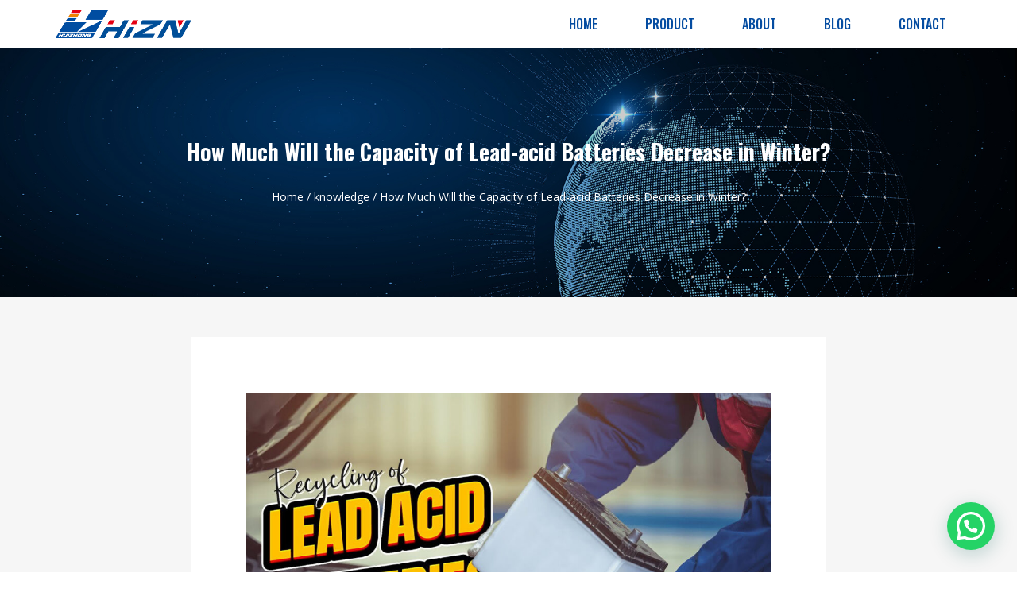

--- FILE ---
content_type: text/html; charset=UTF-8
request_url: https://huizhongpower.com/how-much-will-the-capacity-of-lead-acid-batteries-decrease-in-winter/
body_size: 21416
content:
<!doctype html>
<html lang="en-US">
<head>
	<meta charset="UTF-8">
	<meta name="viewport" content="width=device-width, initial-scale=1">
	<link rel="profile" href="https://gmpg.org/xfn/11">
	<title>How Much Will the Capacity of Lead-acid Batteries Decrease in Winter? &#8211; Leading Battery-Wuxi Huizhong Power Co.,ltd</title>
<meta name='robots' content='max-image-preview:large' />
	<style>img:is([sizes="auto" i], [sizes^="auto," i]) { contain-intrinsic-size: 3000px 1500px }</style>
	<link rel="alternate" type="application/rss+xml" title="Leading Battery-Wuxi Huizhong Power Co.,ltd &raquo; Feed" href="https://huizhongpower.com/feed/" />
<link rel="alternate" type="application/rss+xml" title="Leading Battery-Wuxi Huizhong Power Co.,ltd &raquo; Comments Feed" href="https://huizhongpower.com/comments/feed/" />
<link rel="alternate" type="application/rss+xml" title="Leading Battery-Wuxi Huizhong Power Co.,ltd &raquo; How Much Will the Capacity of Lead-acid Batteries Decrease in Winter? Comments Feed" href="https://huizhongpower.com/how-much-will-the-capacity-of-lead-acid-batteries-decrease-in-winter/feed/" />
<script>
window._wpemojiSettings = {"baseUrl":"https:\/\/s.w.org\/images\/core\/emoji\/16.0.1\/72x72\/","ext":".png","svgUrl":"https:\/\/s.w.org\/images\/core\/emoji\/16.0.1\/svg\/","svgExt":".svg","source":{"concatemoji":"https:\/\/huizhongpower.com\/wp-includes\/js\/wp-emoji-release.min.js?ver=6.8.3"}};
/*! This file is auto-generated */
!function(s,n){var o,i,e;function c(e){try{var t={supportTests:e,timestamp:(new Date).valueOf()};sessionStorage.setItem(o,JSON.stringify(t))}catch(e){}}function p(e,t,n){e.clearRect(0,0,e.canvas.width,e.canvas.height),e.fillText(t,0,0);var t=new Uint32Array(e.getImageData(0,0,e.canvas.width,e.canvas.height).data),a=(e.clearRect(0,0,e.canvas.width,e.canvas.height),e.fillText(n,0,0),new Uint32Array(e.getImageData(0,0,e.canvas.width,e.canvas.height).data));return t.every(function(e,t){return e===a[t]})}function u(e,t){e.clearRect(0,0,e.canvas.width,e.canvas.height),e.fillText(t,0,0);for(var n=e.getImageData(16,16,1,1),a=0;a<n.data.length;a++)if(0!==n.data[a])return!1;return!0}function f(e,t,n,a){switch(t){case"flag":return n(e,"\ud83c\udff3\ufe0f\u200d\u26a7\ufe0f","\ud83c\udff3\ufe0f\u200b\u26a7\ufe0f")?!1:!n(e,"\ud83c\udde8\ud83c\uddf6","\ud83c\udde8\u200b\ud83c\uddf6")&&!n(e,"\ud83c\udff4\udb40\udc67\udb40\udc62\udb40\udc65\udb40\udc6e\udb40\udc67\udb40\udc7f","\ud83c\udff4\u200b\udb40\udc67\u200b\udb40\udc62\u200b\udb40\udc65\u200b\udb40\udc6e\u200b\udb40\udc67\u200b\udb40\udc7f");case"emoji":return!a(e,"\ud83e\udedf")}return!1}function g(e,t,n,a){var r="undefined"!=typeof WorkerGlobalScope&&self instanceof WorkerGlobalScope?new OffscreenCanvas(300,150):s.createElement("canvas"),o=r.getContext("2d",{willReadFrequently:!0}),i=(o.textBaseline="top",o.font="600 32px Arial",{});return e.forEach(function(e){i[e]=t(o,e,n,a)}),i}function t(e){var t=s.createElement("script");t.src=e,t.defer=!0,s.head.appendChild(t)}"undefined"!=typeof Promise&&(o="wpEmojiSettingsSupports",i=["flag","emoji"],n.supports={everything:!0,everythingExceptFlag:!0},e=new Promise(function(e){s.addEventListener("DOMContentLoaded",e,{once:!0})}),new Promise(function(t){var n=function(){try{var e=JSON.parse(sessionStorage.getItem(o));if("object"==typeof e&&"number"==typeof e.timestamp&&(new Date).valueOf()<e.timestamp+604800&&"object"==typeof e.supportTests)return e.supportTests}catch(e){}return null}();if(!n){if("undefined"!=typeof Worker&&"undefined"!=typeof OffscreenCanvas&&"undefined"!=typeof URL&&URL.createObjectURL&&"undefined"!=typeof Blob)try{var e="postMessage("+g.toString()+"("+[JSON.stringify(i),f.toString(),p.toString(),u.toString()].join(",")+"));",a=new Blob([e],{type:"text/javascript"}),r=new Worker(URL.createObjectURL(a),{name:"wpTestEmojiSupports"});return void(r.onmessage=function(e){c(n=e.data),r.terminate(),t(n)})}catch(e){}c(n=g(i,f,p,u))}t(n)}).then(function(e){for(var t in e)n.supports[t]=e[t],n.supports.everything=n.supports.everything&&n.supports[t],"flag"!==t&&(n.supports.everythingExceptFlag=n.supports.everythingExceptFlag&&n.supports[t]);n.supports.everythingExceptFlag=n.supports.everythingExceptFlag&&!n.supports.flag,n.DOMReady=!1,n.readyCallback=function(){n.DOMReady=!0}}).then(function(){return e}).then(function(){var e;n.supports.everything||(n.readyCallback(),(e=n.source||{}).concatemoji?t(e.concatemoji):e.wpemoji&&e.twemoji&&(t(e.twemoji),t(e.wpemoji)))}))}((window,document),window._wpemojiSettings);
</script>
<style id='wp-emoji-styles-inline-css'>

	img.wp-smiley, img.emoji {
		display: inline !important;
		border: none !important;
		box-shadow: none !important;
		height: 1em !important;
		width: 1em !important;
		margin: 0 0.07em !important;
		vertical-align: -0.1em !important;
		background: none !important;
		padding: 0 !important;
	}
</style>
<link rel='stylesheet' id='wp-block-library-css' href='https://huizhongpower.com/wp-includes/css/dist/block-library/style.min.css?ver=6.8.3' media='all' />
<style id='classic-theme-styles-inline-css'>
/*! This file is auto-generated */
.wp-block-button__link{color:#fff;background-color:#32373c;border-radius:9999px;box-shadow:none;text-decoration:none;padding:calc(.667em + 2px) calc(1.333em + 2px);font-size:1.125em}.wp-block-file__button{background:#32373c;color:#fff;text-decoration:none}
</style>
<link rel='stylesheet' id='wc-blocks-vendors-style-css' href='https://huizhongpower.com/wp-content/plugins/woocommerce/packages/woocommerce-blocks/build/wc-blocks-vendors-style.css?ver=10.2.4' media='all' />
<link rel='stylesheet' id='wc-blocks-style-css' href='https://huizhongpower.com/wp-content/plugins/woocommerce/packages/woocommerce-blocks/build/wc-blocks-style.css?ver=10.2.4' media='all' />
<style id='joinchat-button-style-inline-css'>
.wp-block-joinchat-button{border:none!important;text-align:center}.wp-block-joinchat-button figure{display:table;margin:0 auto;padding:0}.wp-block-joinchat-button figcaption{font:normal normal 400 .6em/2em var(--wp--preset--font-family--system-font,sans-serif);margin:0;padding:0}.wp-block-joinchat-button .joinchat-button__qr{background-color:#fff;border:6px solid #25d366;border-radius:30px;box-sizing:content-box;display:block;height:200px;margin:auto;overflow:hidden;padding:10px;width:200px}.wp-block-joinchat-button .joinchat-button__qr canvas,.wp-block-joinchat-button .joinchat-button__qr img{display:block;margin:auto}.wp-block-joinchat-button .joinchat-button__link{align-items:center;background-color:#25d366;border:6px solid #25d366;border-radius:30px;display:inline-flex;flex-flow:row nowrap;justify-content:center;line-height:1.25em;margin:0 auto;text-decoration:none}.wp-block-joinchat-button .joinchat-button__link:before{background:transparent var(--joinchat-ico) no-repeat center;background-size:100%;content:"";display:block;height:1.5em;margin:-.75em .75em -.75em 0;width:1.5em}.wp-block-joinchat-button figure+.joinchat-button__link{margin-top:10px}@media (orientation:landscape)and (min-height:481px),(orientation:portrait)and (min-width:481px){.wp-block-joinchat-button.joinchat-button--qr-only figure+.joinchat-button__link{display:none}}@media (max-width:480px),(orientation:landscape)and (max-height:480px){.wp-block-joinchat-button figure{display:none}}

</style>
<style id='global-styles-inline-css'>
:root{--wp--preset--aspect-ratio--square: 1;--wp--preset--aspect-ratio--4-3: 4/3;--wp--preset--aspect-ratio--3-4: 3/4;--wp--preset--aspect-ratio--3-2: 3/2;--wp--preset--aspect-ratio--2-3: 2/3;--wp--preset--aspect-ratio--16-9: 16/9;--wp--preset--aspect-ratio--9-16: 9/16;--wp--preset--color--black: #000000;--wp--preset--color--cyan-bluish-gray: #abb8c3;--wp--preset--color--white: #ffffff;--wp--preset--color--pale-pink: #f78da7;--wp--preset--color--vivid-red: #cf2e2e;--wp--preset--color--luminous-vivid-orange: #ff6900;--wp--preset--color--luminous-vivid-amber: #fcb900;--wp--preset--color--light-green-cyan: #7bdcb5;--wp--preset--color--vivid-green-cyan: #00d084;--wp--preset--color--pale-cyan-blue: #8ed1fc;--wp--preset--color--vivid-cyan-blue: #0693e3;--wp--preset--color--vivid-purple: #9b51e0;--wp--preset--gradient--vivid-cyan-blue-to-vivid-purple: linear-gradient(135deg,rgba(6,147,227,1) 0%,rgb(155,81,224) 100%);--wp--preset--gradient--light-green-cyan-to-vivid-green-cyan: linear-gradient(135deg,rgb(122,220,180) 0%,rgb(0,208,130) 100%);--wp--preset--gradient--luminous-vivid-amber-to-luminous-vivid-orange: linear-gradient(135deg,rgba(252,185,0,1) 0%,rgba(255,105,0,1) 100%);--wp--preset--gradient--luminous-vivid-orange-to-vivid-red: linear-gradient(135deg,rgba(255,105,0,1) 0%,rgb(207,46,46) 100%);--wp--preset--gradient--very-light-gray-to-cyan-bluish-gray: linear-gradient(135deg,rgb(238,238,238) 0%,rgb(169,184,195) 100%);--wp--preset--gradient--cool-to-warm-spectrum: linear-gradient(135deg,rgb(74,234,220) 0%,rgb(151,120,209) 20%,rgb(207,42,186) 40%,rgb(238,44,130) 60%,rgb(251,105,98) 80%,rgb(254,248,76) 100%);--wp--preset--gradient--blush-light-purple: linear-gradient(135deg,rgb(255,206,236) 0%,rgb(152,150,240) 100%);--wp--preset--gradient--blush-bordeaux: linear-gradient(135deg,rgb(254,205,165) 0%,rgb(254,45,45) 50%,rgb(107,0,62) 100%);--wp--preset--gradient--luminous-dusk: linear-gradient(135deg,rgb(255,203,112) 0%,rgb(199,81,192) 50%,rgb(65,88,208) 100%);--wp--preset--gradient--pale-ocean: linear-gradient(135deg,rgb(255,245,203) 0%,rgb(182,227,212) 50%,rgb(51,167,181) 100%);--wp--preset--gradient--electric-grass: linear-gradient(135deg,rgb(202,248,128) 0%,rgb(113,206,126) 100%);--wp--preset--gradient--midnight: linear-gradient(135deg,rgb(2,3,129) 0%,rgb(40,116,252) 100%);--wp--preset--font-size--small: 13px;--wp--preset--font-size--medium: 20px;--wp--preset--font-size--large: 36px;--wp--preset--font-size--x-large: 42px;--wp--preset--spacing--20: 0.44rem;--wp--preset--spacing--30: 0.67rem;--wp--preset--spacing--40: 1rem;--wp--preset--spacing--50: 1.5rem;--wp--preset--spacing--60: 2.25rem;--wp--preset--spacing--70: 3.38rem;--wp--preset--spacing--80: 5.06rem;--wp--preset--shadow--natural: 6px 6px 9px rgba(0, 0, 0, 0.2);--wp--preset--shadow--deep: 12px 12px 50px rgba(0, 0, 0, 0.4);--wp--preset--shadow--sharp: 6px 6px 0px rgba(0, 0, 0, 0.2);--wp--preset--shadow--outlined: 6px 6px 0px -3px rgba(255, 255, 255, 1), 6px 6px rgba(0, 0, 0, 1);--wp--preset--shadow--crisp: 6px 6px 0px rgba(0, 0, 0, 1);}:where(.is-layout-flex){gap: 0.5em;}:where(.is-layout-grid){gap: 0.5em;}body .is-layout-flex{display: flex;}.is-layout-flex{flex-wrap: wrap;align-items: center;}.is-layout-flex > :is(*, div){margin: 0;}body .is-layout-grid{display: grid;}.is-layout-grid > :is(*, div){margin: 0;}:where(.wp-block-columns.is-layout-flex){gap: 2em;}:where(.wp-block-columns.is-layout-grid){gap: 2em;}:where(.wp-block-post-template.is-layout-flex){gap: 1.25em;}:where(.wp-block-post-template.is-layout-grid){gap: 1.25em;}.has-black-color{color: var(--wp--preset--color--black) !important;}.has-cyan-bluish-gray-color{color: var(--wp--preset--color--cyan-bluish-gray) !important;}.has-white-color{color: var(--wp--preset--color--white) !important;}.has-pale-pink-color{color: var(--wp--preset--color--pale-pink) !important;}.has-vivid-red-color{color: var(--wp--preset--color--vivid-red) !important;}.has-luminous-vivid-orange-color{color: var(--wp--preset--color--luminous-vivid-orange) !important;}.has-luminous-vivid-amber-color{color: var(--wp--preset--color--luminous-vivid-amber) !important;}.has-light-green-cyan-color{color: var(--wp--preset--color--light-green-cyan) !important;}.has-vivid-green-cyan-color{color: var(--wp--preset--color--vivid-green-cyan) !important;}.has-pale-cyan-blue-color{color: var(--wp--preset--color--pale-cyan-blue) !important;}.has-vivid-cyan-blue-color{color: var(--wp--preset--color--vivid-cyan-blue) !important;}.has-vivid-purple-color{color: var(--wp--preset--color--vivid-purple) !important;}.has-black-background-color{background-color: var(--wp--preset--color--black) !important;}.has-cyan-bluish-gray-background-color{background-color: var(--wp--preset--color--cyan-bluish-gray) !important;}.has-white-background-color{background-color: var(--wp--preset--color--white) !important;}.has-pale-pink-background-color{background-color: var(--wp--preset--color--pale-pink) !important;}.has-vivid-red-background-color{background-color: var(--wp--preset--color--vivid-red) !important;}.has-luminous-vivid-orange-background-color{background-color: var(--wp--preset--color--luminous-vivid-orange) !important;}.has-luminous-vivid-amber-background-color{background-color: var(--wp--preset--color--luminous-vivid-amber) !important;}.has-light-green-cyan-background-color{background-color: var(--wp--preset--color--light-green-cyan) !important;}.has-vivid-green-cyan-background-color{background-color: var(--wp--preset--color--vivid-green-cyan) !important;}.has-pale-cyan-blue-background-color{background-color: var(--wp--preset--color--pale-cyan-blue) !important;}.has-vivid-cyan-blue-background-color{background-color: var(--wp--preset--color--vivid-cyan-blue) !important;}.has-vivid-purple-background-color{background-color: var(--wp--preset--color--vivid-purple) !important;}.has-black-border-color{border-color: var(--wp--preset--color--black) !important;}.has-cyan-bluish-gray-border-color{border-color: var(--wp--preset--color--cyan-bluish-gray) !important;}.has-white-border-color{border-color: var(--wp--preset--color--white) !important;}.has-pale-pink-border-color{border-color: var(--wp--preset--color--pale-pink) !important;}.has-vivid-red-border-color{border-color: var(--wp--preset--color--vivid-red) !important;}.has-luminous-vivid-orange-border-color{border-color: var(--wp--preset--color--luminous-vivid-orange) !important;}.has-luminous-vivid-amber-border-color{border-color: var(--wp--preset--color--luminous-vivid-amber) !important;}.has-light-green-cyan-border-color{border-color: var(--wp--preset--color--light-green-cyan) !important;}.has-vivid-green-cyan-border-color{border-color: var(--wp--preset--color--vivid-green-cyan) !important;}.has-pale-cyan-blue-border-color{border-color: var(--wp--preset--color--pale-cyan-blue) !important;}.has-vivid-cyan-blue-border-color{border-color: var(--wp--preset--color--vivid-cyan-blue) !important;}.has-vivid-purple-border-color{border-color: var(--wp--preset--color--vivid-purple) !important;}.has-vivid-cyan-blue-to-vivid-purple-gradient-background{background: var(--wp--preset--gradient--vivid-cyan-blue-to-vivid-purple) !important;}.has-light-green-cyan-to-vivid-green-cyan-gradient-background{background: var(--wp--preset--gradient--light-green-cyan-to-vivid-green-cyan) !important;}.has-luminous-vivid-amber-to-luminous-vivid-orange-gradient-background{background: var(--wp--preset--gradient--luminous-vivid-amber-to-luminous-vivid-orange) !important;}.has-luminous-vivid-orange-to-vivid-red-gradient-background{background: var(--wp--preset--gradient--luminous-vivid-orange-to-vivid-red) !important;}.has-very-light-gray-to-cyan-bluish-gray-gradient-background{background: var(--wp--preset--gradient--very-light-gray-to-cyan-bluish-gray) !important;}.has-cool-to-warm-spectrum-gradient-background{background: var(--wp--preset--gradient--cool-to-warm-spectrum) !important;}.has-blush-light-purple-gradient-background{background: var(--wp--preset--gradient--blush-light-purple) !important;}.has-blush-bordeaux-gradient-background{background: var(--wp--preset--gradient--blush-bordeaux) !important;}.has-luminous-dusk-gradient-background{background: var(--wp--preset--gradient--luminous-dusk) !important;}.has-pale-ocean-gradient-background{background: var(--wp--preset--gradient--pale-ocean) !important;}.has-electric-grass-gradient-background{background: var(--wp--preset--gradient--electric-grass) !important;}.has-midnight-gradient-background{background: var(--wp--preset--gradient--midnight) !important;}.has-small-font-size{font-size: var(--wp--preset--font-size--small) !important;}.has-medium-font-size{font-size: var(--wp--preset--font-size--medium) !important;}.has-large-font-size{font-size: var(--wp--preset--font-size--large) !important;}.has-x-large-font-size{font-size: var(--wp--preset--font-size--x-large) !important;}
:where(.wp-block-post-template.is-layout-flex){gap: 1.25em;}:where(.wp-block-post-template.is-layout-grid){gap: 1.25em;}
:where(.wp-block-columns.is-layout-flex){gap: 2em;}:where(.wp-block-columns.is-layout-grid){gap: 2em;}
:root :where(.wp-block-pullquote){font-size: 1.5em;line-height: 1.6;}
</style>
<link rel='stylesheet' id='css-file-css' href='https://huizhongpower.com/wp-content/plugins/woocommerce-for-b2b/css/elementor.css?ver=1.1' media='all' />
<link rel='stylesheet' id='woocommerce-layout-css' href='https://huizhongpower.com/wp-content/plugins/woocommerce/assets/css/woocommerce-layout.css?ver=7.8.2' media='all' />
<link rel='stylesheet' id='woocommerce-smallscreen-css' href='https://huizhongpower.com/wp-content/plugins/woocommerce/assets/css/woocommerce-smallscreen.css?ver=7.8.2' media='only screen and (max-width: 768px)' />
<link rel='stylesheet' id='woocommerce-general-css' href='https://huizhongpower.com/wp-content/plugins/woocommerce/assets/css/woocommerce.css?ver=7.8.2' media='all' />
<style id='woocommerce-inline-inline-css'>
.woocommerce form .form-row .required { visibility: visible; }
</style>
<link rel='stylesheet' id='hello-elementor-css' href='https://huizhongpower.com/wp-content/themes/hello-elementor/style.min.css?ver=2.8.1' media='all' />
<link rel='stylesheet' id='hello-elementor-theme-style-css' href='https://huizhongpower.com/wp-content/themes/hello-elementor/theme.min.css?ver=2.8.1' media='all' />
<link rel='stylesheet' id='elementor-frontend-css' href='https://huizhongpower.com/wp-content/plugins/elementor/assets/css/frontend-lite.min.css?ver=3.20.1' media='all' />
<link rel='stylesheet' id='elementor-post-19-css' href='https://huizhongpower.com/wp-content/uploads/elementor/css/post-19.css?ver=1721589134' media='all' />
<link rel='stylesheet' id='elementor-icons-css' href='https://huizhongpower.com/wp-content/plugins/elementor/assets/lib/eicons/css/elementor-icons.min.css?ver=5.29.0' media='all' />
<link rel='stylesheet' id='swiper-css' href='https://huizhongpower.com/wp-content/plugins/elementor/assets/lib/swiper/v8/css/swiper.min.css?ver=8.4.5' media='all' />
<link rel='stylesheet' id='elementor-pro-css' href='https://huizhongpower.com/wp-content/plugins/elementor-pro/assets/css/frontend-lite.min.css?ver=3.20.0' media='all' />
<link rel='stylesheet' id='elementor-post-23-css' href='https://huizhongpower.com/wp-content/uploads/elementor/css/post-23.css?ver=1721589134' media='all' />
<link rel='stylesheet' id='elementor-post-27-css' href='https://huizhongpower.com/wp-content/uploads/elementor/css/post-27.css?ver=1768474322' media='all' />
<link rel='stylesheet' id='elementor-post-212-css' href='https://huizhongpower.com/wp-content/uploads/elementor/css/post-212.css?ver=1732676766' media='all' />
<link rel='stylesheet' id='joinchat-css' href='https://huizhongpower.com/wp-content/plugins/creame-whatsapp-me/public/css/joinchat.min.css?ver=5.0.17' media='all' />
<style id='joinchat-inline-css'>
.joinchat{--red:35;--green:164;--blue:85}
</style>
<link rel='stylesheet' id='hello-elementor-child-style-css' href='https://huizhongpower.com/wp-content/themes/hello-theme-child-master/style.css?ver=1.0.0' media='all' />
<link rel='stylesheet' id='google-fonts-1-css' href='https://fonts.googleapis.com/css?family=Oswald%3A100%2C100italic%2C200%2C200italic%2C300%2C300italic%2C400%2C400italic%2C500%2C500italic%2C600%2C600italic%2C700%2C700italic%2C800%2C800italic%2C900%2C900italic%7COpen+Sans%3A100%2C100italic%2C200%2C200italic%2C300%2C300italic%2C400%2C400italic%2C500%2C500italic%2C600%2C600italic%2C700%2C700italic%2C800%2C800italic%2C900%2C900italic&#038;display=swap&#038;ver=6.8.3' media='all' />
<link rel='stylesheet' id='elementor-icons-shared-0-css' href='https://huizhongpower.com/wp-content/plugins/elementor/assets/lib/font-awesome/css/fontawesome.min.css?ver=5.15.3' media='all' />
<link rel='stylesheet' id='elementor-icons-fa-solid-css' href='https://huizhongpower.com/wp-content/plugins/elementor/assets/lib/font-awesome/css/solid.min.css?ver=5.15.3' media='all' />
<link rel="preconnect" href="https://fonts.gstatic.com/" crossorigin><script src="https://huizhongpower.com/wp-includes/js/jquery/jquery.min.js?ver=3.7.1" id="jquery-core-js"></script>
<script src="https://huizhongpower.com/wp-includes/js/jquery/jquery-migrate.min.js?ver=3.4.1" id="jquery-migrate-js"></script>
<link rel="https://api.w.org/" href="https://huizhongpower.com/wp-json/" /><link rel="alternate" title="JSON" type="application/json" href="https://huizhongpower.com/wp-json/wp/v2/posts/3488" /><link rel="EditURI" type="application/rsd+xml" title="RSD" href="https://huizhongpower.com/xmlrpc.php?rsd" />
<meta name="generator" content="WordPress 6.8.3" />
<meta name="generator" content="WooCommerce 7.8.2" />
<link rel="canonical" href="https://huizhongpower.com/how-much-will-the-capacity-of-lead-acid-batteries-decrease-in-winter/" />
<link rel='shortlink' href='https://huizhongpower.com/?p=3488' />
<link rel="alternate" title="oEmbed (JSON)" type="application/json+oembed" href="https://huizhongpower.com/wp-json/oembed/1.0/embed?url=https%3A%2F%2Fhuizhongpower.com%2Fhow-much-will-the-capacity-of-lead-acid-batteries-decrease-in-winter%2F" />
<link rel="alternate" title="oEmbed (XML)" type="text/xml+oembed" href="https://huizhongpower.com/wp-json/oembed/1.0/embed?url=https%3A%2F%2Fhuizhongpower.com%2Fhow-much-will-the-capacity-of-lead-acid-batteries-decrease-in-winter%2F&#038;format=xml" />
<!-- Google Tag Manager -->
<script>(function(w,d,s,l,i){w[l]=w[l]||[];w[l].push({'gtm.start':
new Date().getTime(),event:'gtm.js'});var f=d.getElementsByTagName(s)[0],
j=d.createElement(s),dl=l!='dataLayer'?'&l='+l:'';j.async=true;j.src=
'https://www.googletagmanager.com/gtm.js?id='+i+dl;f.parentNode.insertBefore(j,f);
})(window,document,'script','dataLayer','GTM-NKR7TH47');</script>
<!-- End Google Tag Manager -->
<!-- Google tag (gtag.js) -->
<script async src="https://www.googletagmanager.com/gtag/js?id=G-RDZQPR0XJT"></script>
<script>
  window.dataLayer = window.dataLayer || [];
  function gtag(){dataLayer.push(arguments);}
  gtag('js', new Date());

  gtag('config', 'G-RDZQPR0XJT');
</script>	<noscript><style>.woocommerce-product-gallery{ opacity: 1 !important; }</style></noscript>
	<meta name="generator" content="Elementor 3.20.1; features: e_optimized_assets_loading, e_optimized_css_loading, additional_custom_breakpoints, block_editor_assets_optimize, e_image_loading_optimization; settings: css_print_method-external, google_font-enabled, font_display-swap">
<link rel="icon" href="https://huizhongpower.com/wp-content/uploads/2023/08/cropped-网站图标-32x32.png" sizes="32x32" />
<link rel="icon" href="https://huizhongpower.com/wp-content/uploads/2023/08/cropped-网站图标-192x192.png" sizes="192x192" />
<link rel="apple-touch-icon" href="https://huizhongpower.com/wp-content/uploads/2023/08/cropped-网站图标-180x180.png" />
<meta name="msapplication-TileImage" content="https://huizhongpower.com/wp-content/uploads/2023/08/cropped-网站图标-270x270.png" />
</head>
<body class="wp-singular post-template-default single single-post postid-3488 single-format-standard wp-custom-logo wp-theme-hello-elementor wp-child-theme-hello-theme-child-master theme-hello-elementor woocommerce-no-js elementor-default elementor-kit-19 elementor-page-212">

<!-- Google Tag Manager (noscript) -->
<noscript><iframe src="https://www.googletagmanager.com/ns.html?id=GTM-NKR7TH47"
height="0" width="0" style="display:none;visibility:hidden"></iframe></noscript>
<!-- End Google Tag Manager (noscript) -->
<a class="skip-link screen-reader-text" href="#content">Skip to content</a>

		<div data-elementor-type="header" data-elementor-id="23" class="elementor elementor-23 elementor-location-header" data-elementor-post-type="elementor_library">
					<section class="elementor-section elementor-top-section elementor-element elementor-element-3b169675 elementor-section-boxed elementor-section-height-default elementor-section-height-default" data-id="3b169675" data-element_type="section" data-settings="{&quot;background_background&quot;:&quot;classic&quot;,&quot;sticky&quot;:&quot;top&quot;,&quot;sticky_on&quot;:[&quot;desktop&quot;,&quot;tablet&quot;,&quot;mobile&quot;],&quot;sticky_offset&quot;:0,&quot;sticky_effects_offset&quot;:0}">
						<div class="elementor-container elementor-column-gap-no">
					<div class="elementor-column elementor-col-50 elementor-top-column elementor-element elementor-element-5055766e" data-id="5055766e" data-element_type="column">
			<div class="elementor-widget-wrap elementor-element-populated">
						<div class="elementor-element elementor-element-dd6cf5e elementor-widget elementor-widget-theme-site-logo elementor-widget-image" data-id="dd6cf5e" data-element_type="widget" data-widget_type="theme-site-logo.default">
				<div class="elementor-widget-container">
			<style>/*! elementor - v3.20.0 - 13-03-2024 */
.elementor-widget-image{text-align:center}.elementor-widget-image a{display:inline-block}.elementor-widget-image a img[src$=".svg"]{width:48px}.elementor-widget-image img{vertical-align:middle;display:inline-block}</style>						<a href="https://huizhongpower.com">
			<img width="300" height="64" src="https://huizhongpower.com/wp-content/uploads/2023/07/HIZN-FACTORY-300x64.png" class="attachment-medium size-medium wp-image-1628" alt="" srcset="https://huizhongpower.com/wp-content/uploads/2023/07/HIZN-FACTORY-300x64.png 300w, https://huizhongpower.com/wp-content/uploads/2023/07/HIZN-FACTORY-600x128.png 600w, https://huizhongpower.com/wp-content/uploads/2023/07/HIZN-FACTORY.png 669w" sizes="(max-width: 300px) 100vw, 300px" />				</a>
									</div>
				</div>
					</div>
		</div>
				<div class="elementor-column elementor-col-50 elementor-top-column elementor-element elementor-element-5bf6c71e" data-id="5bf6c71e" data-element_type="column">
			<div class="elementor-widget-wrap elementor-element-populated">
						<div class="elementor-element elementor-element-bd448c elementor-nav-menu__align-end elementor-nav-menu--dropdown-mobile elementor-nav-menu--stretch elementor-nav-menu__text-align-center elementor-nav-menu--toggle elementor-nav-menu--burger elementor-widget elementor-widget-nav-menu" data-id="bd448c" data-element_type="widget" data-settings="{&quot;full_width&quot;:&quot;stretch&quot;,&quot;layout&quot;:&quot;horizontal&quot;,&quot;submenu_icon&quot;:{&quot;value&quot;:&quot;&lt;i class=\&quot;fas fa-caret-down\&quot;&gt;&lt;\/i&gt;&quot;,&quot;library&quot;:&quot;fa-solid&quot;},&quot;toggle&quot;:&quot;burger&quot;}" data-widget_type="nav-menu.default">
				<div class="elementor-widget-container">
			<link rel="stylesheet" href="https://huizhongpower.com/wp-content/plugins/elementor-pro/assets/css/widget-nav-menu.min.css">			<nav class="elementor-nav-menu--main elementor-nav-menu__container elementor-nav-menu--layout-horizontal e--pointer-underline e--animation-drop-out">
				<ul id="menu-1-bd448c" class="elementor-nav-menu"><li class="menu-item menu-item-type-post_type menu-item-object-page menu-item-home menu-item-46"><a href="https://huizhongpower.com/" class="elementor-item">Home</a></li>
<li class="menu-item menu-item-type-post_type menu-item-object-page menu-item-48"><a href="https://huizhongpower.com/product/" class="elementor-item">Product</a></li>
<li class="menu-item menu-item-type-post_type menu-item-object-page menu-item-47"><a href="https://huizhongpower.com/about/" class="elementor-item">About</a></li>
<li class="menu-item menu-item-type-post_type menu-item-object-page current_page_parent menu-item-49"><a href="https://huizhongpower.com/blog/" class="elementor-item">Blog</a></li>
<li class="menu-item menu-item-type-post_type menu-item-object-page menu-item-50"><a href="https://huizhongpower.com/contact/" class="elementor-item">Contact</a></li>
</ul>			</nav>
					<div class="elementor-menu-toggle" role="button" tabindex="0" aria-label="Menu Toggle" aria-expanded="false">
			<i aria-hidden="true" role="presentation" class="elementor-menu-toggle__icon--open eicon-menu-bar"></i><i aria-hidden="true" role="presentation" class="elementor-menu-toggle__icon--close eicon-close"></i>			<span class="elementor-screen-only">Menu</span>
		</div>
					<nav class="elementor-nav-menu--dropdown elementor-nav-menu__container" aria-hidden="true">
				<ul id="menu-2-bd448c" class="elementor-nav-menu"><li class="menu-item menu-item-type-post_type menu-item-object-page menu-item-home menu-item-46"><a href="https://huizhongpower.com/" class="elementor-item" tabindex="-1">Home</a></li>
<li class="menu-item menu-item-type-post_type menu-item-object-page menu-item-48"><a href="https://huizhongpower.com/product/" class="elementor-item" tabindex="-1">Product</a></li>
<li class="menu-item menu-item-type-post_type menu-item-object-page menu-item-47"><a href="https://huizhongpower.com/about/" class="elementor-item" tabindex="-1">About</a></li>
<li class="menu-item menu-item-type-post_type menu-item-object-page current_page_parent menu-item-49"><a href="https://huizhongpower.com/blog/" class="elementor-item" tabindex="-1">Blog</a></li>
<li class="menu-item menu-item-type-post_type menu-item-object-page menu-item-50"><a href="https://huizhongpower.com/contact/" class="elementor-item" tabindex="-1">Contact</a></li>
</ul>			</nav>
				</div>
				</div>
					</div>
		</div>
					</div>
		</section>
				</div>
				<div data-elementor-type="single-post" data-elementor-id="212" class="elementor elementor-212 elementor-location-single post-3488 post type-post status-publish format-standard has-post-thumbnail hentry category-knowledge tag-lead-acid-battery-2 tag-lead-acid-battery-maintenance" data-elementor-post-type="elementor_library">
					<section class="elementor-section elementor-top-section elementor-element elementor-element-8850ce2 elementor-section-boxed elementor-section-height-default elementor-section-height-default" data-id="8850ce2" data-element_type="section" data-settings="{&quot;background_background&quot;:&quot;classic&quot;}">
						<div class="elementor-container elementor-column-gap-default">
					<div class="elementor-column elementor-col-100 elementor-top-column elementor-element elementor-element-7dc088e" data-id="7dc088e" data-element_type="column">
			<div class="elementor-widget-wrap elementor-element-populated">
						<div class="elementor-element elementor-element-56217e6 elementor-widget elementor-widget-theme-post-title elementor-page-title elementor-widget-heading" data-id="56217e6" data-element_type="widget" data-widget_type="theme-post-title.default">
				<div class="elementor-widget-container">
			<style>/*! elementor - v3.20.0 - 13-03-2024 */
.elementor-heading-title{padding:0;margin:0;line-height:1}.elementor-widget-heading .elementor-heading-title[class*=elementor-size-]>a{color:inherit;font-size:inherit;line-height:inherit}.elementor-widget-heading .elementor-heading-title.elementor-size-small{font-size:15px}.elementor-widget-heading .elementor-heading-title.elementor-size-medium{font-size:19px}.elementor-widget-heading .elementor-heading-title.elementor-size-large{font-size:29px}.elementor-widget-heading .elementor-heading-title.elementor-size-xl{font-size:39px}.elementor-widget-heading .elementor-heading-title.elementor-size-xxl{font-size:59px}</style><h1 class="elementor-heading-title elementor-size-default">How Much Will the Capacity of Lead-acid Batteries Decrease in Winter?</h1>		</div>
				</div>
				<div class="elementor-element elementor-element-99fb1c8 elementor-widget elementor-widget-woocommerce-breadcrumb" data-id="99fb1c8" data-element_type="widget" data-widget_type="woocommerce-breadcrumb.default">
				<div class="elementor-widget-container">
			<link rel="stylesheet" href="https://huizhongpower.com/wp-content/plugins/elementor-pro/assets/css/widget-woocommerce.min.css"><nav class="woocommerce-breadcrumb"><a href="https://huizhongpower.com">Home</a>&nbsp;&#47;&nbsp;<a href="https://huizhongpower.com/category/knowledge/">knowledge</a>&nbsp;&#47;&nbsp;How Much Will the Capacity of Lead-acid Batteries Decrease in Winter?</nav>		</div>
				</div>
					</div>
		</div>
					</div>
		</section>
				<section class="elementor-section elementor-top-section elementor-element elementor-element-ac56308 elementor-section-boxed elementor-section-height-default elementor-section-height-default" data-id="ac56308" data-element_type="section" data-settings="{&quot;background_background&quot;:&quot;classic&quot;}">
						<div class="elementor-container elementor-column-gap-default">
					<div class="elementor-column elementor-col-100 elementor-top-column elementor-element elementor-element-eb9071b" data-id="eb9071b" data-element_type="column" data-settings="{&quot;background_background&quot;:&quot;classic&quot;}">
			<div class="elementor-widget-wrap elementor-element-populated">
						<div class="elementor-element elementor-element-b9053a4 elementor-widget elementor-widget-theme-post-featured-image elementor-widget-image" data-id="b9053a4" data-element_type="widget" data-widget_type="theme-post-featured-image.default">
				<div class="elementor-widget-container">
													<img fetchpriority="high" width="800" height="450" src="https://huizhongpower.com/wp-content/uploads/2024/04/How-much-will-the-capacity-of-lead-acid-batteries-decrease-in-winter-1024x576.jpg" class="attachment-large size-large wp-image-3489" alt="" srcset="https://huizhongpower.com/wp-content/uploads/2024/04/How-much-will-the-capacity-of-lead-acid-batteries-decrease-in-winter-1024x576.jpg 1024w, https://huizhongpower.com/wp-content/uploads/2024/04/How-much-will-the-capacity-of-lead-acid-batteries-decrease-in-winter-300x169.jpg 300w, https://huizhongpower.com/wp-content/uploads/2024/04/How-much-will-the-capacity-of-lead-acid-batteries-decrease-in-winter-768x432.jpg 768w, https://huizhongpower.com/wp-content/uploads/2024/04/How-much-will-the-capacity-of-lead-acid-batteries-decrease-in-winter-600x338.jpg 600w, https://huizhongpower.com/wp-content/uploads/2024/04/How-much-will-the-capacity-of-lead-acid-batteries-decrease-in-winter.jpg 1280w" sizes="(max-width: 800px) 100vw, 800px" />													</div>
				</div>
				<div class="elementor-element elementor-element-3fcb9d1 elementor-widget elementor-widget-post-info" data-id="3fcb9d1" data-element_type="widget" data-widget_type="post-info.default">
				<div class="elementor-widget-container">
			<link rel="stylesheet" href="https://huizhongpower.com/wp-content/plugins/elementor/assets/css/widget-icon-list.min.css"><link rel="stylesheet" href="https://huizhongpower.com/wp-content/plugins/elementor-pro/assets/css/widget-theme-elements.min.css">		<ul class="elementor-inline-items elementor-icon-list-items elementor-post-info">
								<li class="elementor-icon-list-item elementor-repeater-item-b338bd4 elementor-inline-item" itemprop="author">
						<a href="https://huizhongpower.com/author/huizhongpower-com/">
											<span class="elementor-icon-list-icon">
								<i aria-hidden="true" class="far fa-user-circle"></i>							</span>
									<span class="elementor-icon-list-text elementor-post-info__item elementor-post-info__item--type-author">
										felix					</span>
									</a>
				</li>
				<li class="elementor-icon-list-item elementor-repeater-item-2ae1034 elementor-inline-item" itemprop="datePublished">
						<a href="https://huizhongpower.com/2024/04/28/">
											<span class="elementor-icon-list-icon">
								<i aria-hidden="true" class="fas fa-calendar"></i>							</span>
									<span class="elementor-icon-list-text elementor-post-info__item elementor-post-info__item--type-date">
										<time>April 28, 2024</time>					</span>
									</a>
				</li>
				<li class="elementor-icon-list-item elementor-repeater-item-0a91d12 elementor-inline-item">
										<span class="elementor-icon-list-icon">
								<i aria-hidden="true" class="far fa-clock"></i>							</span>
									<span class="elementor-icon-list-text elementor-post-info__item elementor-post-info__item--type-time">
										<time>11:14 am</time>					</span>
								</li>
				<li class="elementor-icon-list-item elementor-repeater-item-5275eae elementor-inline-item" itemprop="commentCount">
						<a href="https://huizhongpower.com/how-much-will-the-capacity-of-lead-acid-batteries-decrease-in-winter/#respond">
											<span class="elementor-icon-list-icon">
								<i aria-hidden="true" class="far fa-comment-dots"></i>							</span>
									<span class="elementor-icon-list-text elementor-post-info__item elementor-post-info__item--type-comments">
										No Comments					</span>
									</a>
				</li>
				</ul>
				</div>
				</div>
				<div class="elementor-element elementor-element-e4e0094 elementor-widget elementor-widget-theme-post-content" data-id="e4e0094" data-element_type="widget" data-widget_type="theme-post-content.default">
				<div class="elementor-widget-container">
			
<p>The capacity of lead-acid batteries can decrease in cold winter temperatures due to several factors:</p>



<ol class="wp-block-list">
<li><strong>Chemical Reactions</strong>: Cold temperatures slow down the chemical reactions within the battery, reducing its ability to generate and store electrical energy. This effect is particularly noticeable in lead-acid batteries, which rely on chemical reactions involving lead and sulfuric acid.</li>



<li><strong>Internal Resistance</strong>: Cold temperatures increase the internal resistance of the battery, making it harder for electricity to flow freely within the cells. This resistance leads to reduced efficiency and lower available capacity.</li>



<li><strong>Electrolyte Density</strong>: In flooded lead-acid batteries, the electrolyte becomes denser in cold temperatures, which can hinder the movement of ions between the battery plates. This phenomenon further reduces the battery&#8217;s overall capacity and performance.</li>



<li><strong>Sulfation</strong>: Cold weather can exacerbate sulfation, a process where lead sulfate crystals form on the battery plates during discharge. Sulfation reduces the effective surface area of the plates, limiting the battery&#8217;s ability to store charge and decreasing its capacity.</li>
</ol>



<p>The extent of capacity decrease in lead-acid batteries during winter can vary depending on factors such as the severity of the cold temperatures, the age and condition of the battery, and its design and chemistry. In extremely cold conditions, the capacity decrease can be significant, potentially reducing the battery&#8217;s ability to start a vehicle or provide backup power.</p>
		</div>
				</div>
				<div class="elementor-element elementor-element-e39aa13 elementor-share-buttons--view-icon-text elementor-share-buttons--skin-gradient elementor-share-buttons--shape-square elementor-grid-0 elementor-share-buttons--color-official elementor-widget elementor-widget-share-buttons" data-id="e39aa13" data-element_type="widget" data-widget_type="share-buttons.default">
				<div class="elementor-widget-container">
			<link rel="stylesheet" href="https://huizhongpower.com/wp-content/plugins/elementor-pro/assets/css/widget-share-buttons.min.css">		<div class="elementor-grid">
								<div class="elementor-grid-item">
						<div
							class="elementor-share-btn elementor-share-btn_facebook"
							role="button"
							tabindex="0"
							aria-label="Share on facebook"
						>
															<span class="elementor-share-btn__icon">
								<i class="fab fa-facebook" aria-hidden="true"></i>							</span>
																						<div class="elementor-share-btn__text">
																			<span class="elementor-share-btn__title">
										Facebook									</span>
																	</div>
													</div>
					</div>
									<div class="elementor-grid-item">
						<div
							class="elementor-share-btn elementor-share-btn_twitter"
							role="button"
							tabindex="0"
							aria-label="Share on twitter"
						>
															<span class="elementor-share-btn__icon">
								<i class="fab fa-twitter" aria-hidden="true"></i>							</span>
																						<div class="elementor-share-btn__text">
																			<span class="elementor-share-btn__title">
										Twitter									</span>
																	</div>
													</div>
					</div>
									<div class="elementor-grid-item">
						<div
							class="elementor-share-btn elementor-share-btn_linkedin"
							role="button"
							tabindex="0"
							aria-label="Share on linkedin"
						>
															<span class="elementor-share-btn__icon">
								<i class="fab fa-linkedin" aria-hidden="true"></i>							</span>
																						<div class="elementor-share-btn__text">
																			<span class="elementor-share-btn__title">
										LinkedIn									</span>
																	</div>
													</div>
					</div>
						</div>
				</div>
				</div>
				<div class="elementor-element elementor-element-d6a979f elementor-post-navigation-borders-yes elementor-widget elementor-widget-post-navigation" data-id="d6a979f" data-element_type="widget" data-widget_type="post-navigation.default">
				<div class="elementor-widget-container">
					<div class="elementor-post-navigation">
			<div class="elementor-post-navigation__prev elementor-post-navigation__link">
				<a href="https://huizhongpower.com/what-to-do-if-the-lead-acid-battery-does-not-store-electricity/" rel="prev"><span class="post-navigation__arrow-wrapper post-navigation__arrow-prev"><i class="fa fa-angle-left" aria-hidden="true"></i><span class="elementor-screen-only">Prev</span></span><span class="elementor-post-navigation__link__prev"><span class="post-navigation__prev--label">上一个</span><span class="post-navigation__prev--title">What to Do If the Lead-acid Battery Does Not Store Electricity?</span></span></a>			</div>
							<div class="elementor-post-navigation__separator-wrapper">
					<div class="elementor-post-navigation__separator"></div>
				</div>
						<div class="elementor-post-navigation__next elementor-post-navigation__link">
				<a href="https://huizhongpower.com/why-are-batteries-important-components-in-solar-panels/" rel="next"><span class="elementor-post-navigation__link__next"><span class="post-navigation__next--label">下一个</span><span class="post-navigation__next--title">Why Are Batteries Important Components in Solar Panels?</span></span><span class="post-navigation__arrow-wrapper post-navigation__arrow-next"><i class="fa fa-angle-right" aria-hidden="true"></i><span class="elementor-screen-only">Next</span></span></a>			</div>
		</div>
				</div>
				</div>
				<div class="elementor-element elementor-element-a006b09 elementor-widget elementor-widget-post-comments" data-id="a006b09" data-element_type="widget" data-widget_type="post-comments.theme_comments">
				<div class="elementor-widget-container">
			<section id="comments" class="comments-area">

	
	<div id="respond" class="comment-respond">
		<h2 id="reply-title" class="comment-reply-title">Leave a Reply <small><a rel="nofollow" id="cancel-comment-reply-link" href="/how-much-will-the-capacity-of-lead-acid-batteries-decrease-in-winter/#respond" style="display:none;">Cancel reply</a></small></h2><form action="https://huizhongpower.com/wp-comments-post.php" method="post" id="commentform" class="comment-form"><p class="comment-notes"><span id="email-notes">Your email address will not be published.</span> <span class="required-field-message">Required fields are marked <span class="required">*</span></span></p><p class="comment-form-comment"><label for="comment">Comment <span class="required">*</span></label> <textarea id="comment" name="comment" cols="45" rows="8" maxlength="65525" required></textarea></p><p class="comment-form-author"><label for="author">Name <span class="required">*</span></label> <input id="author" name="author" type="text" value="" size="30" maxlength="245" autocomplete="name" required /></p>
<p class="comment-form-email"><label for="email">Email <span class="required">*</span></label> <input id="email" name="email" type="email" value="" size="30" maxlength="100" aria-describedby="email-notes" autocomplete="email" required /></p>
<p class="comment-form-url"><label for="url">Website</label> <input id="url" name="url" type="url" value="" size="30" maxlength="200" autocomplete="url" /></p>
<p class="comment-form-cookies-consent"><input id="wp-comment-cookies-consent" name="wp-comment-cookies-consent" type="checkbox" value="yes" /> <label for="wp-comment-cookies-consent">Save my name, email, and website in this browser for the next time I comment.</label></p>
<p class="form-submit"><input name="submit" type="submit" id="submit" class="submit" value="Post Comment" /> <input type='hidden' name='comment_post_ID' value='3488' id='comment_post_ID' />
<input type='hidden' name='comment_parent' id='comment_parent' value='0' />
</p></form>	</div><!-- #respond -->
	
</section><!-- .comments-area -->
		</div>
				</div>
					</div>
		</div>
					</div>
		</section>
				</div>
				<div data-elementor-type="footer" data-elementor-id="27" class="elementor elementor-27 elementor-location-footer" data-elementor-post-type="elementor_library">
					<section class="elementor-section elementor-top-section elementor-element elementor-element-41cbb026 elementor-section-full_width elementor-section-height-default elementor-section-height-default" data-id="41cbb026" data-element_type="section" data-settings="{&quot;background_background&quot;:&quot;classic&quot;}">
						<div class="elementor-container elementor-column-gap-default">
					<div class="elementor-column elementor-col-25 elementor-top-column elementor-element elementor-element-1b51a5f7" data-id="1b51a5f7" data-element_type="column">
			<div class="elementor-widget-wrap elementor-element-populated">
						<div class="elementor-element elementor-element-18a273da elementor-widget elementor-widget-theme-site-logo elementor-widget-image" data-id="18a273da" data-element_type="widget" data-widget_type="theme-site-logo.default">
				<div class="elementor-widget-container">
									<a href="https://huizhongpower.com">
			<img width="669" height="143" src="https://huizhongpower.com/wp-content/uploads/2023/07/HIZN-FACTORY.png" class="attachment-full size-full wp-image-1628" alt="" srcset="https://huizhongpower.com/wp-content/uploads/2023/07/HIZN-FACTORY.png 669w, https://huizhongpower.com/wp-content/uploads/2023/07/HIZN-FACTORY-300x64.png 300w, https://huizhongpower.com/wp-content/uploads/2023/07/HIZN-FACTORY-600x128.png 600w" sizes="(max-width: 669px) 100vw, 669px" />				</a>
									</div>
				</div>
				<div class="elementor-element elementor-element-352f8379 elementor-widget elementor-widget-text-editor" data-id="352f8379" data-element_type="widget" data-widget_type="text-editor.default">
				<div class="elementor-widget-container">
			<style>/*! elementor - v3.20.0 - 13-03-2024 */
.elementor-widget-text-editor.elementor-drop-cap-view-stacked .elementor-drop-cap{background-color:#69727d;color:#fff}.elementor-widget-text-editor.elementor-drop-cap-view-framed .elementor-drop-cap{color:#69727d;border:3px solid;background-color:transparent}.elementor-widget-text-editor:not(.elementor-drop-cap-view-default) .elementor-drop-cap{margin-top:8px}.elementor-widget-text-editor:not(.elementor-drop-cap-view-default) .elementor-drop-cap-letter{width:1em;height:1em}.elementor-widget-text-editor .elementor-drop-cap{float:left;text-align:center;line-height:1;font-size:50px}.elementor-widget-text-editor .elementor-drop-cap-letter{display:inline-block}</style>				<p>Lithium and Lead-acid Battery Manufacturer From China​, Free Samples Available.</p>						</div>
				</div>
					</div>
		</div>
				<div class="elementor-column elementor-col-25 elementor-top-column elementor-element elementor-element-63b8e050" data-id="63b8e050" data-element_type="column">
			<div class="elementor-widget-wrap elementor-element-populated">
						<div class="elementor-element elementor-element-7fa66e1 elementor-widget elementor-widget-heading" data-id="7fa66e1" data-element_type="widget" data-widget_type="heading.default">
				<div class="elementor-widget-container">
			<h2 class="elementor-heading-title elementor-size-default">Company</h2>		</div>
				</div>
				<div class="elementor-element elementor-element-19059072 elementor-align-left elementor-mobile-align-center elementor-icon-list--layout-traditional elementor-list-item-link-full_width elementor-widget elementor-widget-icon-list" data-id="19059072" data-element_type="widget" data-widget_type="icon-list.default">
				<div class="elementor-widget-container">
					<ul class="elementor-icon-list-items">
							<li class="elementor-icon-list-item">
											<a href="/">

											<span class="elementor-icon-list-text">Home</span>
											</a>
									</li>
								<li class="elementor-icon-list-item">
											<a href="/about/">

											<span class="elementor-icon-list-text">About</span>
											</a>
									</li>
								<li class="elementor-icon-list-item">
											<a href="/product/">

											<span class="elementor-icon-list-text">Product</span>
											</a>
									</li>
								<li class="elementor-icon-list-item">
											<a href="/blog/">

											<span class="elementor-icon-list-text">Blog</span>
											</a>
									</li>
								<li class="elementor-icon-list-item">
											<a href="/contact/">

											<span class="elementor-icon-list-text">Contact</span>
											</a>
									</li>
						</ul>
				</div>
				</div>
					</div>
		</div>
				<div class="elementor-column elementor-col-25 elementor-top-column elementor-element elementor-element-3f8af60e" data-id="3f8af60e" data-element_type="column">
			<div class="elementor-widget-wrap elementor-element-populated">
						<div class="elementor-element elementor-element-4e6912b elementor-widget elementor-widget-heading" data-id="4e6912b" data-element_type="widget" data-widget_type="heading.default">
				<div class="elementor-widget-container">
			<h2 class="elementor-heading-title elementor-size-default">Product</h2>		</div>
				</div>
				<div class="elementor-element elementor-element-7724dd32 elementor-align-left elementor-mobile-align-center elementor-icon-list--layout-traditional elementor-list-item-link-full_width elementor-widget elementor-widget-icon-list" data-id="7724dd32" data-element_type="widget" data-widget_type="icon-list.default">
				<div class="elementor-widget-container">
					<ul class="elementor-icon-list-items">
							<li class="elementor-icon-list-item">
											<a href="/product-category/lithium-battery/">

											<span class="elementor-icon-list-text">Lithium Battery</span>
											</a>
									</li>
								<li class="elementor-icon-list-item">
											<a href="/product-category/gel-battery/">

											<span class="elementor-icon-list-text">GEL Battery</span>
											</a>
									</li>
								<li class="elementor-icon-list-item">
											<a href="/product-category/agm-battery/">

											<span class="elementor-icon-list-text">AGM Battery</span>
											</a>
									</li>
								<li class="elementor-icon-list-item">
											<a href="/product-category/opzv-battery/">

											<span class="elementor-icon-list-text">OPzV Battery</span>
											</a>
									</li>
								<li class="elementor-icon-list-item">
											<a href="/product-category/opzs-battery/">

											<span class="elementor-icon-list-text">OPzS Battery</span>
											</a>
									</li>
						</ul>
				</div>
				</div>
					</div>
		</div>
				<div class="elementor-column elementor-col-25 elementor-top-column elementor-element elementor-element-45bc442e elementor-hidden-phone" data-id="45bc442e" data-element_type="column">
			<div class="elementor-widget-wrap elementor-element-populated">
						<div class="elementor-element elementor-element-cd8c631 elementor-icon-list--layout-traditional elementor-list-item-link-full_width elementor-widget elementor-widget-icon-list" data-id="cd8c631" data-element_type="widget" data-widget_type="icon-list.default">
				<div class="elementor-widget-container">
					<ul class="elementor-icon-list-items">
							<li class="elementor-icon-list-item">
											<span class="elementor-icon-list-icon">
							<svg xmlns="http://www.w3.org/2000/svg" xmlns:xlink="http://www.w3.org/1999/xlink" class="icon" viewBox="0 0 1024 1024" width="200" height="200"><path d="M255 138.57a24 24 0 0 1 20.29 10.89l90.62 137.48a24.05 24.05 0 0 1-1.65 28.84l-4.38 5.22a143.42 143.42 0 0 0 6.18 192l21.34 26.27a724.43 724.43 0 0 0 105.05 105.09l26.27 21.35a144.21 144.21 0 0 0 192 6.17l5.24-4.39a24.2 24.2 0 0 1 28.84-1.65l137.5 90.62a24.2 24.2 0 0 1 3.8 37.31l-86.51 86.51a23.9 23.9 0 0 1-16.68 7.15 20.87 20.87 0 0 1-2.24-0.12c-67.35-7.15-155.84-50.31-255.91-124.93-79.29-59.1-137.12-116.91-137.68-117.47l-0.11-0.11-0.12-0.12c-0.57-0.57-57.42-57.34-116.5-136.39-34.23-45.8-62.16-89.62-83-130.24-24.6-47.9-39-90.61-42.88-127a23.69 23.69 0 0 1 7-18.92L238 145.66a23.63 23.63 0 0 1 17-7.09m0-60a83.62 83.62 0 0 0-59.45 24.67l-86.5 86.5a83.48 83.48 0 0 0-24.27 67.68c20.33 191.7 259.75 429.8 259.75 429.8S582.64 926.64 774.34 947a79.51 79.51 0 0 0 8.57 0.46A83.8 83.8 0 0 0 842 922.7l86.5-86.5a84.19 84.19 0 0 0-13.2-129.83l-137.46-90.62a84.18 84.18 0 0 0-100.37 5.73l-5.24 4.39a84.2 84.2 0 0 1-113.58-5l-28.36-23.05A662.4 662.4 0 0 1 434 501.47l-23.05-28.36a84.21 84.21 0 0 1-5-113.58l4.39-5.24A84.18 84.18 0 0 0 416 253.92l-90.61-137.48A83.93 83.93 0 0 0 255 78.57z"></path></svg>						</span>
										<span class="elementor-icon-list-text">0086 15861556860</span>
									</li>
								<li class="elementor-icon-list-item">
											<span class="elementor-icon-list-icon">
							<svg xmlns="http://www.w3.org/2000/svg" xmlns:xlink="http://www.w3.org/1999/xlink" class="icon" viewBox="0 0 1024 1024" width="200" height="200"><path d="M860.7 192.6h-697c-27.5 0-49.8 22.3-49.8 49.8V780c0 27.5 22.3 49.8 49.8 49.8h697c3.7 0 7.4-0.4 11-1.2 6.3 0 12.3-2.3 16.9-6.5v-1.5c13.5-9.1 21.7-24.3 21.9-40.6V242.3c0-27.5-22.3-49.7-49.8-49.7zM512.2 556L169.9 248.6h686.6L512.2 556zM163.7 309.8l229.5 206.4-229.5 228.7V309.8z m266.6 238.7l66.2 59.5c9.4 8.4 23.7 8.4 33.1 0l70.5-63 215.8 235H198.8l231.5-231.5z m206.3-36.8l224-199.1v443.1l-224-244z m0 0"></path></svg>						</span>
										<span class="elementor-icon-list-text">felix@hujhon.com</span>
									</li>
								<li class="elementor-icon-list-item">
											<span class="elementor-icon-list-icon">
							<svg xmlns="http://www.w3.org/2000/svg" xmlns:xlink="http://www.w3.org/1999/xlink" class="icon" viewBox="0 0 1024 1024" width="200" height="200"><path d="M811.084 578.703L531.642 996.204a29.483 29.483 0 0 1-24.557 13.148h-0.002c-9.818 0-19.041-4.927-24.557-13.127L203.219 579.804c-34.029-54.436-51.751-116.094-51.751-179.049 0-189.898 159.406-344.416 355.359-344.416 195.927 0 355.359 154.508 355.359 344.416 0 62.864-17.669 124.398-51.088 177.949zM506.829 115.917c-163.293 0-296.128 127.782-296.128 284.842 0 51.751 14.606 102.412 42.17 146.556l254.208 378.977 254.4-380.022c26.976-43.239 41.484-93.845 41.484-145.498 0-157.055-132.853-284.842-296.117-284.842z m0 447.346c-92.846 0-168.368-73.486-168.368-163.827 0-90.292 75.523-163.791 168.368-163.791 92.846 0 168.359 73.474 168.359 163.791 0 90.315-75.506 163.827-168.359 163.827z m0-268.044c-60.212 0-109.156 46.774-109.156 104.239 0 57.471 48.953 104.239 109.156 104.239 60.195 0 109.143-46.766 109.143-104.239 0-57.461-48.953-104.239-109.143-104.239z" fill=""></path></svg>						</span>
										<span class="elementor-icon-list-text">Xiangjiang Road 2-2, New District, Wuxi City, Jiangsu Province, China</span>
									</li>
						</ul>
				</div>
				</div>
					</div>
		</div>
					</div>
		</section>
				<footer class="elementor-section elementor-top-section elementor-element elementor-element-5cd709e7 elementor-section-height-min-height elementor-section-content-middle elementor-section-boxed elementor-section-height-default elementor-section-items-middle" data-id="5cd709e7" data-element_type="section" data-settings="{&quot;background_background&quot;:&quot;classic&quot;}">
						<div class="elementor-container elementor-column-gap-default">
					<div class="elementor-column elementor-col-100 elementor-top-column elementor-element elementor-element-49d17962" data-id="49d17962" data-element_type="column">
			<div class="elementor-widget-wrap elementor-element-populated">
						<div class="elementor-element elementor-element-2a471e31 elementor-widget elementor-widget-heading" data-id="2a471e31" data-element_type="widget" data-widget_type="heading.default">
				<div class="elementor-widget-container">
			<h3 class="elementor-heading-title elementor-size-default">© 2023 Huizhong Power is a Trademark of Huizhong Power LLC</h3>		</div>
				</div>
					</div>
		</div>
					</div>
		</footer>
				</div>
		
<script type="speculationrules">
{"prefetch":[{"source":"document","where":{"and":[{"href_matches":"\/*"},{"not":{"href_matches":["\/wp-*.php","\/wp-admin\/*","\/wp-content\/uploads\/*","\/wp-content\/*","\/wp-content\/plugins\/*","\/wp-content\/themes\/hello-theme-child-master\/*","\/wp-content\/themes\/hello-elementor\/*","\/*\\?(.+)"]}},{"not":{"selector_matches":"a[rel~=\"nofollow\"]"}},{"not":{"selector_matches":".no-prefetch, .no-prefetch a"}}]},"eagerness":"conservative"}]}
</script>
<script type="application/ld+json">{"@context":"https:\/\/schema.org\/","@type":"BreadcrumbList","itemListElement":[{"@type":"ListItem","position":1,"item":{"name":"Home","@id":"https:\/\/huizhongpower.com"}},{"@type":"ListItem","position":2,"item":{"name":"knowledge","@id":"https:\/\/huizhongpower.com\/category\/knowledge\/"}},{"@type":"ListItem","position":3,"item":{"name":"How Much Will the Capacity of Lead-acid Batteries Decrease in Winter?","@id":"https:\/\/huizhongpower.com\/how-much-will-the-capacity-of-lead-acid-batteries-decrease-in-winter\/"}}]}</script>
<div class="joinchat joinchat--right" data-settings='{"telephone":"8615861556860","mobile_only":false,"button_delay":3,"whatsapp_web":false,"qr":false,"message_views":2,"message_delay":5,"message_badge":false,"message_send":"","message_hash":"e1b0118"}'>
	<div class="joinchat__button">
		<div class="joinchat__button__open"></div>
											<div class="joinchat__button__sendtext">Open chat</div>
						<svg class="joinchat__button__send" width="60" height="60" viewbox="0 0 400 400" stroke-linecap="round" stroke-width="33">
				<path class="joinchat_svg__plain" d="M168.83 200.504H79.218L33.04 44.284a1 1 0 0 1 1.386-1.188L365.083 199.04a1 1 0 0 1 .003 1.808L34.432 357.903a1 1 0 0 1-1.388-1.187l29.42-99.427"/>
				<path class="joinchat_svg__chat" d="M318.087 318.087c-52.982 52.982-132.708 62.922-195.725 29.82l-80.449 10.18 10.358-80.112C18.956 214.905 28.836 134.99 81.913 81.913c65.218-65.217 170.956-65.217 236.174 0 42.661 42.661 57.416 102.661 44.265 157.316"/>
			</svg>
										</div>
			<div class="joinchat__box">
			<div class="joinchat__header">
									<svg class="joinchat__wa" width="120" height="28" viewBox="0 0 120 28"><title>WhatsApp</title><path d="M117.2 17c0 .4-.2.7-.4 1-.1.3-.4.5-.7.7l-1 .2c-.5 0-.9 0-1.2-.2l-.7-.7a3 3 0 0 1-.4-1 5.4 5.4 0 0 1 0-2.3c0-.4.2-.7.4-1l.7-.7a2 2 0 0 1 1.1-.3 2 2 0 0 1 1.8 1l.4 1a5.3 5.3 0 0 1 0 2.3zm2.5-3c-.1-.7-.4-1.3-.8-1.7a4 4 0 0 0-1.3-1.2c-.6-.3-1.3-.4-2-.4-.6 0-1.2.1-1.7.4a3 3 0 0 0-1.2 1.1V11H110v13h2.7v-4.5c.4.4.8.8 1.3 1 .5.3 1 .4 1.6.4a4 4 0 0 0 3.2-1.5c.4-.5.7-1 .8-1.6.2-.6.3-1.2.3-1.9s0-1.3-.3-2zm-13.1 3c0 .4-.2.7-.4 1l-.7.7-1.1.2c-.4 0-.8 0-1-.2-.4-.2-.6-.4-.8-.7a3 3 0 0 1-.4-1 5.4 5.4 0 0 1 0-2.3c0-.4.2-.7.4-1 .1-.3.4-.5.7-.7a2 2 0 0 1 1-.3 2 2 0 0 1 1.9 1l.4 1a5.4 5.4 0 0 1 0 2.3zm1.7-4.7a4 4 0 0 0-3.3-1.6c-.6 0-1.2.1-1.7.4a3 3 0 0 0-1.2 1.1V11h-2.6v13h2.7v-4.5c.3.4.7.8 1.2 1 .6.3 1.1.4 1.7.4a4 4 0 0 0 3.2-1.5c.4-.5.6-1 .8-1.6.2-.6.3-1.2.3-1.9s-.1-1.3-.3-2c-.2-.6-.4-1.2-.8-1.6zm-17.5 3.2l1.7-5 1.7 5h-3.4zm.2-8.2l-5 13.4h3l1-3h5l1 3h3L94 7.3h-3zm-5.3 9.1l-.6-.8-1-.5a11.6 11.6 0 0 0-2.3-.5l-1-.3a2 2 0 0 1-.6-.3.7.7 0 0 1-.3-.6c0-.2 0-.4.2-.5l.3-.3h.5l.5-.1c.5 0 .9 0 1.2.3.4.1.6.5.6 1h2.5c0-.6-.2-1.1-.4-1.5a3 3 0 0 0-1-1 4 4 0 0 0-1.3-.5 7.7 7.7 0 0 0-3 0c-.6.1-1 .3-1.4.5l-1 1a3 3 0 0 0-.4 1.5 2 2 0 0 0 1 1.8l1 .5 1.1.3 2.2.6c.6.2.8.5.8 1l-.1.5-.4.4a2 2 0 0 1-.6.2 2.8 2.8 0 0 1-1.4 0 2 2 0 0 1-.6-.3l-.5-.5-.2-.8H77c0 .7.2 1.2.5 1.6.2.5.6.8 1 1 .4.3.9.5 1.4.6a8 8 0 0 0 3.3 0c.5 0 1-.2 1.4-.5a3 3 0 0 0 1-1c.3-.5.4-1 .4-1.6 0-.5 0-.9-.3-1.2zM74.7 8h-2.6v3h-1.7v1.7h1.7v5.8c0 .5 0 .9.2 1.2l.7.7 1 .3a7.8 7.8 0 0 0 2 0h.7v-2.1a3.4 3.4 0 0 1-.8 0l-1-.1-.2-1v-4.8h2V11h-2V8zm-7.6 9v.5l-.3.8-.7.6c-.2.2-.7.2-1.2.2h-.6l-.5-.2a1 1 0 0 1-.4-.4l-.1-.6.1-.6.4-.4.5-.3a4.8 4.8 0 0 1 1.2-.2 8.3 8.3 0 0 0 1.2-.2l.4-.3v1zm2.6 1.5v-5c0-.6 0-1.1-.3-1.5l-1-.8-1.4-.4a10.9 10.9 0 0 0-3.1 0l-1.5.6c-.4.2-.7.6-1 1a3 3 0 0 0-.5 1.5h2.7c0-.5.2-.9.5-1a2 2 0 0 1 1.3-.4h.6l.6.2.3.4.2.7c0 .3 0 .5-.3.6-.1.2-.4.3-.7.4l-1 .1a21.9 21.9 0 0 0-2.4.4l-1 .5c-.3.2-.6.5-.8.9-.2.3-.3.8-.3 1.3s.1 1 .3 1.3c.1.4.4.7.7 1l1 .4c.4.2.9.2 1.3.2a6 6 0 0 0 1.8-.2c.6-.2 1-.5 1.5-1a4 4 0 0 0 .2 1H70l-.3-1v-1.2zm-11-6.7c-.2-.4-.6-.6-1-.8-.5-.2-1-.3-1.8-.3-.5 0-1 .1-1.5.4a3 3 0 0 0-1.3 1.2v-5h-2.7v13.4H53v-5.1c0-1 .2-1.7.5-2.2.3-.4.9-.6 1.6-.6.6 0 1 .2 1.3.6.3.4.4 1 .4 1.8v5.5h2.7v-6c0-.6 0-1.2-.2-1.6 0-.5-.3-1-.5-1.3zm-14 4.7l-2.3-9.2h-2.8l-2.3 9-2.2-9h-3l3.6 13.4h3l2.2-9.2 2.3 9.2h3l3.6-13.4h-3l-2.1 9.2zm-24.5.2L18 15.6c-.3-.1-.6-.2-.8.2A20 20 0 0 1 16 17c-.2.2-.4.3-.7.1-.4-.2-1.5-.5-2.8-1.7-1-1-1.7-2-2-2.4-.1-.4 0-.5.2-.7l.5-.6.4-.6v-.6L10.4 8c-.3-.6-.6-.5-.8-.6H9c-.2 0-.6.1-.9.5C7.8 8.2 7 9 7 10.7c0 1.7 1.3 3.4 1.4 3.6.2.3 2.5 3.7 6 5.2l1.9.8c.8.2 1.6.2 2.2.1.6-.1 2-.8 2.3-1.6.3-.9.3-1.5.2-1.7l-.7-.4zM14 25.3c-2 0-4-.5-5.8-1.6l-.4-.2-4.4 1.1 1.2-4.2-.3-.5A11.5 11.5 0 0 1 22.1 5.7 11.5 11.5 0 0 1 14 25.3zM14 0A13.8 13.8 0 0 0 2 20.7L0 28l7.3-2A13.8 13.8 0 1 0 14 0z"/></svg>
								<div class="joinchat__close" title="Close"></div>
			</div>
			<div class="joinchat__box__scroll">
				<div class="joinchat__box__content">
					<div class="joinchat__message">Hi, welcome to our website. Can I help you?</div>				</div>
			</div>
		</div>
		<svg style="width:0;height:0;position:absolute"><defs><clipPath id="joinchat__peak_l"><path d="M17 25V0C17 12.877 6.082 14.9 1.031 15.91c-1.559.31-1.179 2.272.004 2.272C9.609 18.182 17 18.088 17 25z"/></clipPath><clipPath id="joinchat__peak_r"><path d="M0 25.68V0c0 13.23 10.92 15.3 15.97 16.34 1.56.32 1.18 2.34 0 2.34-8.58 0-15.97-.1-15.97 7Z"/></clipPath></defs></svg>
	</div>
	<script type="text/javascript">
		(function () {
			var c = document.body.className;
			c = c.replace(/woocommerce-no-js/, 'woocommerce-js');
			document.body.className = c;
		})();
	</script>
	<link rel='stylesheet' id='elementor-icons-fa-regular-css' href='https://huizhongpower.com/wp-content/plugins/elementor/assets/lib/font-awesome/css/regular.min.css?ver=5.15.3' media='all' />
<link rel='stylesheet' id='elementor-icons-fa-brands-css' href='https://huizhongpower.com/wp-content/plugins/elementor/assets/lib/font-awesome/css/brands.min.css?ver=5.15.3' media='all' />
<script src="https://huizhongpower.com/wp-content/plugins/woocommerce/assets/js/jquery-blockui/jquery.blockUI.min.js?ver=2.7.0-wc.7.8.2" id="jquery-blockui-js"></script>
<script id="wc-add-to-cart-js-extra">
var wc_add_to_cart_params = {"ajax_url":"\/wp-admin\/admin-ajax.php","wc_ajax_url":"\/?wc-ajax=%%endpoint%%","i18n_view_cart":"View cart","cart_url":"https:\/\/huizhongpower.com","is_cart":"","cart_redirect_after_add":"no"};
</script>
<script src="https://huizhongpower.com/wp-content/plugins/woocommerce/assets/js/frontend/add-to-cart.min.js?ver=7.8.2" id="wc-add-to-cart-js"></script>
<script src="https://huizhongpower.com/wp-content/plugins/woocommerce/assets/js/js-cookie/js.cookie.min.js?ver=2.1.4-wc.7.8.2" id="js-cookie-js"></script>
<script id="woocommerce-js-extra">
var woocommerce_params = {"ajax_url":"\/wp-admin\/admin-ajax.php","wc_ajax_url":"\/?wc-ajax=%%endpoint%%"};
</script>
<script src="https://huizhongpower.com/wp-content/plugins/woocommerce/assets/js/frontend/woocommerce.min.js?ver=7.8.2" id="woocommerce-js"></script>
<script src="https://huizhongpower.com/wp-content/themes/hello-elementor/assets/js/hello-frontend.min.js?ver=1.0.0" id="hello-theme-frontend-js"></script>
<script src="https://huizhongpower.com/wp-content/plugins/creame-whatsapp-me/public/js/joinchat.min.js?ver=5.0.17" id="joinchat-js"></script>
<script src="https://huizhongpower.com/wp-content/plugins/elementor-pro/assets/lib/smartmenus/jquery.smartmenus.min.js?ver=1.2.1" id="smartmenus-js"></script>
<script src="https://huizhongpower.com/wp-includes/js/comment-reply.min.js?ver=6.8.3" id="comment-reply-js" async data-wp-strategy="async"></script>
<script src="https://huizhongpower.com/wp-content/plugins/elementor-pro/assets/js/webpack-pro.runtime.min.js?ver=3.20.0" id="elementor-pro-webpack-runtime-js"></script>
<script src="https://huizhongpower.com/wp-content/plugins/elementor/assets/js/webpack.runtime.min.js?ver=3.20.1" id="elementor-webpack-runtime-js"></script>
<script src="https://huizhongpower.com/wp-content/plugins/elementor/assets/js/frontend-modules.min.js?ver=3.20.1" id="elementor-frontend-modules-js"></script>
<script src="https://huizhongpower.com/wp-includes/js/dist/hooks.min.js?ver=4d63a3d491d11ffd8ac6" id="wp-hooks-js"></script>
<script src="https://huizhongpower.com/wp-includes/js/dist/i18n.min.js?ver=5e580eb46a90c2b997e6" id="wp-i18n-js"></script>
<script id="wp-i18n-js-after">
wp.i18n.setLocaleData( { 'text direction\u0004ltr': [ 'ltr' ] } );
</script>
<script id="elementor-pro-frontend-js-before">
var ElementorProFrontendConfig = {"ajaxurl":"https:\/\/huizhongpower.com\/wp-admin\/admin-ajax.php","nonce":"b27f845179","urls":{"assets":"https:\/\/huizhongpower.com\/wp-content\/plugins\/elementor-pro\/assets\/","rest":"https:\/\/huizhongpower.com\/wp-json\/"},"shareButtonsNetworks":{"facebook":{"title":"Facebook","has_counter":true},"twitter":{"title":"Twitter"},"linkedin":{"title":"LinkedIn","has_counter":true},"pinterest":{"title":"Pinterest","has_counter":true},"reddit":{"title":"Reddit","has_counter":true},"vk":{"title":"VK","has_counter":true},"odnoklassniki":{"title":"OK","has_counter":true},"tumblr":{"title":"Tumblr"},"digg":{"title":"Digg"},"skype":{"title":"Skype"},"stumbleupon":{"title":"StumbleUpon","has_counter":true},"mix":{"title":"Mix"},"telegram":{"title":"Telegram"},"pocket":{"title":"Pocket","has_counter":true},"xing":{"title":"XING","has_counter":true},"whatsapp":{"title":"WhatsApp"},"email":{"title":"Email"},"print":{"title":"Print"},"x-twitter":{"title":"X"},"threads":{"title":"Threads"}},"woocommerce":{"menu_cart":{"cart_page_url":"https:\/\/huizhongpower.com","checkout_page_url":"https:\/\/huizhongpower.com","fragments_nonce":"a728e950b0"}},"facebook_sdk":{"lang":"en_US","app_id":""},"lottie":{"defaultAnimationUrl":"https:\/\/huizhongpower.com\/wp-content\/plugins\/elementor-pro\/modules\/lottie\/assets\/animations\/default.json"}};
</script>
<script src="https://huizhongpower.com/wp-content/plugins/elementor-pro/assets/js/frontend.min.js?ver=3.20.0" id="elementor-pro-frontend-js"></script>
<script src="https://huizhongpower.com/wp-content/plugins/elementor/assets/lib/waypoints/waypoints.min.js?ver=4.0.2" id="elementor-waypoints-js"></script>
<script src="https://huizhongpower.com/wp-includes/js/jquery/ui/core.min.js?ver=1.13.3" id="jquery-ui-core-js"></script>
<script id="elementor-frontend-js-before">
var elementorFrontendConfig = {"environmentMode":{"edit":false,"wpPreview":false,"isScriptDebug":false},"i18n":{"shareOnFacebook":"Share on Facebook","shareOnTwitter":"Share on Twitter","pinIt":"Pin it","download":"Download","downloadImage":"Download image","fullscreen":"Fullscreen","zoom":"Zoom","share":"Share","playVideo":"Play Video","previous":"Previous","next":"Next","close":"Close","a11yCarouselWrapperAriaLabel":"Carousel | Horizontal scrolling: Arrow Left & Right","a11yCarouselPrevSlideMessage":"Previous slide","a11yCarouselNextSlideMessage":"Next slide","a11yCarouselFirstSlideMessage":"This is the first slide","a11yCarouselLastSlideMessage":"This is the last slide","a11yCarouselPaginationBulletMessage":"Go to slide"},"is_rtl":false,"breakpoints":{"xs":0,"sm":480,"md":768,"lg":1025,"xl":1440,"xxl":1600},"responsive":{"breakpoints":{"mobile":{"label":"Mobile Portrait","value":767,"default_value":767,"direction":"max","is_enabled":true},"mobile_extra":{"label":"Mobile Landscape","value":880,"default_value":880,"direction":"max","is_enabled":false},"tablet":{"label":"Tablet Portrait","value":1024,"default_value":1024,"direction":"max","is_enabled":true},"tablet_extra":{"label":"Tablet Landscape","value":1200,"default_value":1200,"direction":"max","is_enabled":false},"laptop":{"label":"Laptop","value":1366,"default_value":1366,"direction":"max","is_enabled":false},"widescreen":{"label":"Widescreen","value":2400,"default_value":2400,"direction":"min","is_enabled":false}}},"version":"3.20.1","is_static":false,"experimentalFeatures":{"e_optimized_assets_loading":true,"e_optimized_css_loading":true,"additional_custom_breakpoints":true,"e_swiper_latest":true,"theme_builder_v2":true,"hello-theme-header-footer":true,"block_editor_assets_optimize":true,"ai-layout":true,"landing-pages":true,"e_image_loading_optimization":true,"notes":true,"form-submissions":true},"urls":{"assets":"https:\/\/huizhongpower.com\/wp-content\/plugins\/elementor\/assets\/"},"swiperClass":"swiper","settings":{"page":[],"editorPreferences":[]},"kit":{"active_breakpoints":["viewport_mobile","viewport_tablet"],"global_image_lightbox":"yes","lightbox_enable_counter":"yes","lightbox_enable_fullscreen":"yes","lightbox_enable_zoom":"yes","lightbox_enable_share":"yes","woocommerce_notices_elements":[],"hello_header_logo_type":"logo","hello_header_menu_layout":"horizontal","hello_footer_logo_type":"logo"},"post":{"id":3488,"title":"How%20Much%20Will%20the%20Capacity%20of%20Lead-acid%20Batteries%20Decrease%20in%20Winter%3F%20%E2%80%93%20Leading%20Battery-Wuxi%20Huizhong%20Power%20Co.%2Cltd","excerpt":"","featuredImage":"https:\/\/huizhongpower.com\/wp-content\/uploads\/2024\/04\/How-much-will-the-capacity-of-lead-acid-batteries-decrease-in-winter-1024x576.jpg"}};
</script>
<script src="https://huizhongpower.com/wp-content/plugins/elementor/assets/js/frontend.min.js?ver=3.20.1" id="elementor-frontend-js"></script>
<script src="https://huizhongpower.com/wp-content/plugins/elementor-pro/assets/js/elements-handlers.min.js?ver=3.20.0" id="pro-elements-handlers-js"></script>
<script src="https://huizhongpower.com/wp-content/plugins/elementor-pro/assets/lib/sticky/jquery.sticky.min.js?ver=3.20.0" id="e-sticky-js"></script>

</body>
</html>


--- FILE ---
content_type: text/css
request_url: https://huizhongpower.com/wp-content/uploads/elementor/css/post-23.css?ver=1721589134
body_size: 401
content:
.elementor-23 .elementor-element.elementor-element-3b169675:not(.elementor-motion-effects-element-type-background), .elementor-23 .elementor-element.elementor-element-3b169675 > .elementor-motion-effects-container > .elementor-motion-effects-layer{background-color:#FFFFFF;}.elementor-23 .elementor-element.elementor-element-3b169675{border-style:none;transition:background 0.3s, border 0.3s, border-radius 0.3s, box-shadow 0.3s;}.elementor-23 .elementor-element.elementor-element-3b169675 > .elementor-background-overlay{transition:background 0.3s, border-radius 0.3s, opacity 0.3s;}.elementor-bc-flex-widget .elementor-23 .elementor-element.elementor-element-5055766e.elementor-column .elementor-widget-wrap{align-items:center;}.elementor-23 .elementor-element.elementor-element-5055766e.elementor-column.elementor-element[data-element_type="column"] > .elementor-widget-wrap.elementor-element-populated{align-content:center;align-items:center;}.elementor-23 .elementor-element.elementor-element-dd6cf5e{z-index:100;}.elementor-23 .elementor-element.elementor-element-5bf6c71e.elementor-column > .elementor-widget-wrap{justify-content:center;}.elementor-23 .elementor-element.elementor-element-bd448c .elementor-menu-toggle{margin-left:auto;background-color:var( --e-global-color-primary );}.elementor-23 .elementor-element.elementor-element-bd448c .elementor-nav-menu .elementor-item{font-family:"Oswald", Sans-serif;font-size:16px;font-weight:500;text-transform:uppercase;text-decoration:none;}.elementor-23 .elementor-element.elementor-element-bd448c .elementor-nav-menu--main .elementor-item{color:var( --e-global-color-primary );fill:var( --e-global-color-primary );padding-top:20px;padding-bottom:20px;}.elementor-23 .elementor-element.elementor-element-bd448c .elementor-nav-menu--main:not(.e--pointer-framed) .elementor-item:before,
					.elementor-23 .elementor-element.elementor-element-bd448c .elementor-nav-menu--main:not(.e--pointer-framed) .elementor-item:after{background-color:var( --e-global-color-primary );}.elementor-23 .elementor-element.elementor-element-bd448c .e--pointer-framed .elementor-item:before,
					.elementor-23 .elementor-element.elementor-element-bd448c .e--pointer-framed .elementor-item:after{border-color:var( --e-global-color-primary );}.elementor-23 .elementor-element.elementor-element-bd448c .e--pointer-framed .elementor-item:before{border-width:3px;}.elementor-23 .elementor-element.elementor-element-bd448c .e--pointer-framed.e--animation-draw .elementor-item:before{border-width:0 0 3px 3px;}.elementor-23 .elementor-element.elementor-element-bd448c .e--pointer-framed.e--animation-draw .elementor-item:after{border-width:3px 3px 0 0;}.elementor-23 .elementor-element.elementor-element-bd448c .e--pointer-framed.e--animation-corners .elementor-item:before{border-width:3px 0 0 3px;}.elementor-23 .elementor-element.elementor-element-bd448c .e--pointer-framed.e--animation-corners .elementor-item:after{border-width:0 3px 3px 0;}.elementor-23 .elementor-element.elementor-element-bd448c .e--pointer-underline .elementor-item:after,
					 .elementor-23 .elementor-element.elementor-element-bd448c .e--pointer-overline .elementor-item:before,
					 .elementor-23 .elementor-element.elementor-element-bd448c .e--pointer-double-line .elementor-item:before,
					 .elementor-23 .elementor-element.elementor-element-bd448c .e--pointer-double-line .elementor-item:after{height:3px;}.elementor-23 .elementor-element.elementor-element-bd448c{--e-nav-menu-horizontal-menu-item-margin:calc( 20px / 2 );z-index:100;}.elementor-23 .elementor-element.elementor-element-bd448c .elementor-nav-menu--main:not(.elementor-nav-menu--layout-horizontal) .elementor-nav-menu > li:not(:last-child){margin-bottom:20px;}.elementor-23 .elementor-element.elementor-element-bd448c div.elementor-menu-toggle{color:#FFFFFF;}.elementor-23 .elementor-element.elementor-element-bd448c div.elementor-menu-toggle svg{fill:#FFFFFF;}@media(max-width:1024px){.elementor-23 .elementor-element.elementor-element-3b169675{padding:0px 10px 0px 10px;}.elementor-23 .elementor-element.elementor-element-bd448c{--e-nav-menu-horizontal-menu-item-margin:calc( 0px / 2 );}.elementor-23 .elementor-element.elementor-element-bd448c .elementor-nav-menu--main:not(.elementor-nav-menu--layout-horizontal) .elementor-nav-menu > li:not(:last-child){margin-bottom:0px;}}@media(max-width:767px){.elementor-23 .elementor-element.elementor-element-3b169675{margin-top:0px;margin-bottom:0px;padding:10px 10px 10px 10px;}.elementor-23 .elementor-element.elementor-element-5055766e{width:40%;}.elementor-bc-flex-widget .elementor-23 .elementor-element.elementor-element-5055766e.elementor-column .elementor-widget-wrap{align-items:center;}.elementor-23 .elementor-element.elementor-element-5055766e.elementor-column.elementor-element[data-element_type="column"] > .elementor-widget-wrap.elementor-element-populated{align-content:center;align-items:center;}.elementor-23 .elementor-element.elementor-element-5bf6c71e{width:60%;}.elementor-bc-flex-widget .elementor-23 .elementor-element.elementor-element-5bf6c71e.elementor-column .elementor-widget-wrap{align-items:center;}.elementor-23 .elementor-element.elementor-element-5bf6c71e.elementor-column.elementor-element[data-element_type="column"] > .elementor-widget-wrap.elementor-element-populated{align-content:center;align-items:center;}.elementor-23 .elementor-element.elementor-element-5bf6c71e > .elementor-element-populated{padding:0px 0px 0px 0px;}}@media(min-width:768px){.elementor-23 .elementor-element.elementor-element-5055766e{width:15%;}.elementor-23 .elementor-element.elementor-element-5bf6c71e{width:85%;}}@media(max-width:1024px) and (min-width:768px){.elementor-23 .elementor-element.elementor-element-5055766e{width:25%;}.elementor-23 .elementor-element.elementor-element-5bf6c71e{width:75%;}}

--- FILE ---
content_type: text/css
request_url: https://huizhongpower.com/wp-content/uploads/elementor/css/post-27.css?ver=1768474322
body_size: 877
content:
.elementor-27 .elementor-element.elementor-element-41cbb026:not(.elementor-motion-effects-element-type-background), .elementor-27 .elementor-element.elementor-element-41cbb026 > .elementor-motion-effects-container > .elementor-motion-effects-layer{background-color:#031008;}.elementor-27 .elementor-element.elementor-element-41cbb026{border-style:solid;border-width:1px 0px 0px 0px;border-color:var( --e-global-color-66cb062d );transition:background 0.3s, border 0.3s, border-radius 0.3s, box-shadow 0.3s;padding:15px 020px 15px 20px;}.elementor-27 .elementor-element.elementor-element-41cbb026 > .elementor-background-overlay{transition:background 0.3s, border-radius 0.3s, opacity 0.3s;}.elementor-bc-flex-widget .elementor-27 .elementor-element.elementor-element-1b51a5f7.elementor-column .elementor-widget-wrap{align-items:center;}.elementor-27 .elementor-element.elementor-element-1b51a5f7.elementor-column.elementor-element[data-element_type="column"] > .elementor-widget-wrap.elementor-element-populated{align-content:center;align-items:center;}.elementor-27 .elementor-element.elementor-element-1b51a5f7 > .elementor-element-populated{margin:0px 80px 0px 0px;--e-column-margin-right:80px;--e-column-margin-left:0px;}.elementor-27 .elementor-element.elementor-element-18a273da img{width:200px;}.elementor-27 .elementor-element.elementor-element-352f8379{text-align:center;color:var( --e-global-color-4cb81b0 );font-size:14px;font-weight:300;}.elementor-bc-flex-widget .elementor-27 .elementor-element.elementor-element-63b8e050.elementor-column .elementor-widget-wrap{align-items:center;}.elementor-27 .elementor-element.elementor-element-63b8e050.elementor-column.elementor-element[data-element_type="column"] > .elementor-widget-wrap.elementor-element-populated{align-content:center;align-items:center;}.elementor-27 .elementor-element.elementor-element-63b8e050 > .elementor-widget-wrap > .elementor-widget:not(.elementor-widget__width-auto):not(.elementor-widget__width-initial):not(:last-child):not(.elementor-absolute){margin-bottom:10px;}.elementor-27 .elementor-element.elementor-element-7fa66e1{text-align:left;}.elementor-27 .elementor-element.elementor-element-7fa66e1 .elementor-heading-title{color:#ffffff;font-size:18px;font-weight:500;}.elementor-27 .elementor-element.elementor-element-7fa66e1 > .elementor-widget-container{margin:0px 0px 0px 0px;}.elementor-27 .elementor-element.elementor-element-19059072 .elementor-icon-list-items:not(.elementor-inline-items) .elementor-icon-list-item:not(:last-child){padding-bottom:calc(0px/2);}.elementor-27 .elementor-element.elementor-element-19059072 .elementor-icon-list-items:not(.elementor-inline-items) .elementor-icon-list-item:not(:first-child){margin-top:calc(0px/2);}.elementor-27 .elementor-element.elementor-element-19059072 .elementor-icon-list-items.elementor-inline-items .elementor-icon-list-item{margin-right:calc(0px/2);margin-left:calc(0px/2);}.elementor-27 .elementor-element.elementor-element-19059072 .elementor-icon-list-items.elementor-inline-items{margin-right:calc(-0px/2);margin-left:calc(-0px/2);}body.rtl .elementor-27 .elementor-element.elementor-element-19059072 .elementor-icon-list-items.elementor-inline-items .elementor-icon-list-item:after{left:calc(-0px/2);}body:not(.rtl) .elementor-27 .elementor-element.elementor-element-19059072 .elementor-icon-list-items.elementor-inline-items .elementor-icon-list-item:after{right:calc(-0px/2);}.elementor-27 .elementor-element.elementor-element-19059072 .elementor-icon-list-icon i{transition:color 0.3s;}.elementor-27 .elementor-element.elementor-element-19059072 .elementor-icon-list-icon svg{transition:fill 0.3s;}.elementor-27 .elementor-element.elementor-element-19059072{--e-icon-list-icon-size:0px;--icon-vertical-offset:0px;}.elementor-27 .elementor-element.elementor-element-19059072 .elementor-icon-list-icon{padding-right:0px;}.elementor-27 .elementor-element.elementor-element-19059072 .elementor-icon-list-item > .elementor-icon-list-text, .elementor-27 .elementor-element.elementor-element-19059072 .elementor-icon-list-item > a{font-size:14px;font-weight:300;}.elementor-27 .elementor-element.elementor-element-19059072 .elementor-icon-list-text{color:var( --e-global-color-4cb81b0 );transition:color 0.3s;}.elementor-bc-flex-widget .elementor-27 .elementor-element.elementor-element-3f8af60e.elementor-column .elementor-widget-wrap{align-items:center;}.elementor-27 .elementor-element.elementor-element-3f8af60e.elementor-column.elementor-element[data-element_type="column"] > .elementor-widget-wrap.elementor-element-populated{align-content:center;align-items:center;}.elementor-27 .elementor-element.elementor-element-3f8af60e > .elementor-widget-wrap > .elementor-widget:not(.elementor-widget__width-auto):not(.elementor-widget__width-initial):not(:last-child):not(.elementor-absolute){margin-bottom:10px;}.elementor-27 .elementor-element.elementor-element-4e6912b{text-align:left;}.elementor-27 .elementor-element.elementor-element-4e6912b .elementor-heading-title{color:#ffffff;font-size:18px;font-weight:500;}.elementor-27 .elementor-element.elementor-element-4e6912b > .elementor-widget-container{margin:0px 0px 0px 0px;}.elementor-27 .elementor-element.elementor-element-7724dd32 .elementor-icon-list-items:not(.elementor-inline-items) .elementor-icon-list-item:not(:last-child){padding-bottom:calc(0px/2);}.elementor-27 .elementor-element.elementor-element-7724dd32 .elementor-icon-list-items:not(.elementor-inline-items) .elementor-icon-list-item:not(:first-child){margin-top:calc(0px/2);}.elementor-27 .elementor-element.elementor-element-7724dd32 .elementor-icon-list-items.elementor-inline-items .elementor-icon-list-item{margin-right:calc(0px/2);margin-left:calc(0px/2);}.elementor-27 .elementor-element.elementor-element-7724dd32 .elementor-icon-list-items.elementor-inline-items{margin-right:calc(-0px/2);margin-left:calc(-0px/2);}body.rtl .elementor-27 .elementor-element.elementor-element-7724dd32 .elementor-icon-list-items.elementor-inline-items .elementor-icon-list-item:after{left:calc(-0px/2);}body:not(.rtl) .elementor-27 .elementor-element.elementor-element-7724dd32 .elementor-icon-list-items.elementor-inline-items .elementor-icon-list-item:after{right:calc(-0px/2);}.elementor-27 .elementor-element.elementor-element-7724dd32 .elementor-icon-list-icon i{transition:color 0.3s;}.elementor-27 .elementor-element.elementor-element-7724dd32 .elementor-icon-list-icon svg{transition:fill 0.3s;}.elementor-27 .elementor-element.elementor-element-7724dd32{--e-icon-list-icon-size:0px;--icon-vertical-offset:0px;}.elementor-27 .elementor-element.elementor-element-7724dd32 .elementor-icon-list-icon{padding-right:0px;}.elementor-27 .elementor-element.elementor-element-7724dd32 .elementor-icon-list-item > .elementor-icon-list-text, .elementor-27 .elementor-element.elementor-element-7724dd32 .elementor-icon-list-item > a{font-size:14px;font-weight:300;}.elementor-27 .elementor-element.elementor-element-7724dd32 .elementor-icon-list-text{color:var( --e-global-color-4cb81b0 );transition:color 0.3s;}.elementor-bc-flex-widget .elementor-27 .elementor-element.elementor-element-45bc442e.elementor-column .elementor-widget-wrap{align-items:center;}.elementor-27 .elementor-element.elementor-element-45bc442e.elementor-column.elementor-element[data-element_type="column"] > .elementor-widget-wrap.elementor-element-populated{align-content:center;align-items:center;}.elementor-27 .elementor-element.elementor-element-cd8c631 .elementor-icon-list-items:not(.elementor-inline-items) .elementor-icon-list-item:not(:last-child){padding-bottom:calc(21px/2);}.elementor-27 .elementor-element.elementor-element-cd8c631 .elementor-icon-list-items:not(.elementor-inline-items) .elementor-icon-list-item:not(:first-child){margin-top:calc(21px/2);}.elementor-27 .elementor-element.elementor-element-cd8c631 .elementor-icon-list-items.elementor-inline-items .elementor-icon-list-item{margin-right:calc(21px/2);margin-left:calc(21px/2);}.elementor-27 .elementor-element.elementor-element-cd8c631 .elementor-icon-list-items.elementor-inline-items{margin-right:calc(-21px/2);margin-left:calc(-21px/2);}body.rtl .elementor-27 .elementor-element.elementor-element-cd8c631 .elementor-icon-list-items.elementor-inline-items .elementor-icon-list-item:after{left:calc(-21px/2);}body:not(.rtl) .elementor-27 .elementor-element.elementor-element-cd8c631 .elementor-icon-list-items.elementor-inline-items .elementor-icon-list-item:after{right:calc(-21px/2);}.elementor-27 .elementor-element.elementor-element-cd8c631 .elementor-icon-list-icon i{color:var( --e-global-color-4cb81b0 );transition:color 0.3s;}.elementor-27 .elementor-element.elementor-element-cd8c631 .elementor-icon-list-icon svg{fill:var( --e-global-color-4cb81b0 );transition:fill 0.3s;}.elementor-27 .elementor-element.elementor-element-cd8c631{--e-icon-list-icon-size:32px;--icon-vertical-offset:0px;}.elementor-27 .elementor-element.elementor-element-cd8c631 .elementor-icon-list-text{color:var( --e-global-color-4cb81b0 );transition:color 0.3s;}.elementor-27 .elementor-element.elementor-element-5cd709e7 > .elementor-container{min-height:50px;}.elementor-27 .elementor-element.elementor-element-5cd709e7 > .elementor-container > .elementor-column > .elementor-widget-wrap{align-content:center;align-items:center;}.elementor-27 .elementor-element.elementor-element-5cd709e7:not(.elementor-motion-effects-element-type-background), .elementor-27 .elementor-element.elementor-element-5cd709e7 > .elementor-motion-effects-container > .elementor-motion-effects-layer{background-color:#031008;}.elementor-27 .elementor-element.elementor-element-5cd709e7{border-style:solid;border-width:1px 0px 0px 0px;border-color:rgba(255,255,255,0.19);transition:background 0.3s, border 0.3s, border-radius 0.3s, box-shadow 0.3s;}.elementor-27 .elementor-element.elementor-element-5cd709e7 > .elementor-background-overlay{transition:background 0.3s, border-radius 0.3s, opacity 0.3s;}.elementor-27 .elementor-element.elementor-element-2a471e31{text-align:center;}.elementor-27 .elementor-element.elementor-element-2a471e31 .elementor-heading-title{color:var( --e-global-color-4bf48ff );font-size:12px;font-weight:normal;}@media(max-width:1024px){.elementor-27 .elementor-element.elementor-element-41cbb026{padding:50px 20px 50px 20px;}.elementor-27 .elementor-element.elementor-element-1b51a5f7 > .elementor-element-populated{margin:0% 15% 0% 0%;--e-column-margin-right:15%;--e-column-margin-left:0%;}.elementor-27 .elementor-element.elementor-element-19059072 .elementor-icon-list-item > .elementor-icon-list-text, .elementor-27 .elementor-element.elementor-element-19059072 .elementor-icon-list-item > a{font-size:13px;}.elementor-27 .elementor-element.elementor-element-7724dd32 .elementor-icon-list-item > .elementor-icon-list-text, .elementor-27 .elementor-element.elementor-element-7724dd32 .elementor-icon-list-item > a{font-size:13px;}.elementor-27 .elementor-element.elementor-element-45bc442e > .elementor-element-populated{margin:0px 0px 0px 0px;--e-column-margin-right:0px;--e-column-margin-left:0px;}.elementor-27 .elementor-element.elementor-element-5cd709e7{padding:10px 20px 10px 20px;}}@media(max-width:767px){.elementor-27 .elementor-element.elementor-element-41cbb026{padding:35px 20px 35px 20px;}.elementor-27 .elementor-element.elementor-element-1b51a5f7 > .elementor-element-populated{margin:0px 0px 50px 0px;--e-column-margin-right:0px;--e-column-margin-left:0px;padding:0px 0px 0px 0px;}.elementor-27 .elementor-element.elementor-element-352f8379{text-align:center;}.elementor-27 .elementor-element.elementor-element-63b8e050{width:50%;}.elementor-27 .elementor-element.elementor-element-63b8e050 > .elementor-element-populated{padding:0px 0px 0px 0px;}.elementor-27 .elementor-element.elementor-element-7fa66e1{text-align:center;}.elementor-27 .elementor-element.elementor-element-19059072 .elementor-icon-list-item > .elementor-icon-list-text, .elementor-27 .elementor-element.elementor-element-19059072 .elementor-icon-list-item > a{font-size:13px;}.elementor-27 .elementor-element.elementor-element-3f8af60e{width:50%;}.elementor-27 .elementor-element.elementor-element-3f8af60e > .elementor-element-populated{padding:0px 0px 0px 0px;}.elementor-27 .elementor-element.elementor-element-4e6912b{text-align:center;}.elementor-27 .elementor-element.elementor-element-7724dd32 .elementor-icon-list-item > .elementor-icon-list-text, .elementor-27 .elementor-element.elementor-element-7724dd32 .elementor-icon-list-item > a{font-size:13px;}.elementor-27 .elementor-element.elementor-element-45bc442e{width:100%;}.elementor-27 .elementor-element.elementor-element-45bc442e > .elementor-element-populated{padding:0px 0px 0px 0px;}.elementor-27 .elementor-element.elementor-element-5cd709e7{padding:30px 20px 20px 20px;}.elementor-27 .elementor-element.elementor-element-49d17962 > .elementor-element-populated{margin:0px 0px 0px 0px;--e-column-margin-right:0px;--e-column-margin-left:0px;padding:0px 0px 0px 0px;}.elementor-27 .elementor-element.elementor-element-2a471e31{text-align:center;}}@media(min-width:768px){.elementor-27 .elementor-element.elementor-element-1b51a5f7{width:30%;}.elementor-27 .elementor-element.elementor-element-63b8e050{width:16%;}.elementor-27 .elementor-element.elementor-element-3f8af60e{width:16%;}.elementor-27 .elementor-element.elementor-element-45bc442e{width:38%;}}@media(max-width:1024px) and (min-width:768px){.elementor-27 .elementor-element.elementor-element-1b51a5f7{width:35%;}.elementor-27 .elementor-element.elementor-element-63b8e050{width:20%;}.elementor-27 .elementor-element.elementor-element-3f8af60e{width:20%;}.elementor-27 .elementor-element.elementor-element-45bc442e{width:20%;}}

--- FILE ---
content_type: text/css
request_url: https://huizhongpower.com/wp-content/uploads/elementor/css/post-212.css?ver=1732676766
body_size: 271
content:
.elementor-212 .elementor-element.elementor-element-8850ce2:not(.elementor-motion-effects-element-type-background), .elementor-212 .elementor-element.elementor-element-8850ce2 > .elementor-motion-effects-container > .elementor-motion-effects-layer{background-image:url("https://huizhongpower.com/wp-content/uploads/2023/07/banner-news.jpg");background-position:center center;background-repeat:no-repeat;background-size:cover;}.elementor-212 .elementor-element.elementor-element-8850ce2{transition:background 0.3s, border 0.3s, border-radius 0.3s, box-shadow 0.3s;padding:100px 0px 100px 0px;}.elementor-212 .elementor-element.elementor-element-8850ce2 > .elementor-background-overlay{transition:background 0.3s, border-radius 0.3s, opacity 0.3s;}.elementor-212 .elementor-element.elementor-element-56217e6{text-align:center;}.elementor-212 .elementor-element.elementor-element-56217e6 .elementor-heading-title{color:var( --e-global-color-4cb81b0 );font-size:28px;}.elementor-212 .elementor-element.elementor-element-99fb1c8 .woocommerce-breadcrumb{color:var( --e-global-color-4cb81b0 );font-size:14px;text-align:center;}.elementor-212 .elementor-element.elementor-element-99fb1c8 .woocommerce-breadcrumb > a{color:var( --e-global-color-4cb81b0 );}.elementor-212 .elementor-element.elementor-element-ac56308 > .elementor-container{max-width:800px;}.elementor-212 .elementor-element.elementor-element-ac56308:not(.elementor-motion-effects-element-type-background), .elementor-212 .elementor-element.elementor-element-ac56308 > .elementor-motion-effects-container > .elementor-motion-effects-layer{background-color:var( --e-global-color-142ca6d );}.elementor-212 .elementor-element.elementor-element-ac56308{transition:background 0.3s, border 0.3s, border-radius 0.3s, box-shadow 0.3s;padding:50px 0px 50px 0px;}.elementor-212 .elementor-element.elementor-element-ac56308 > .elementor-background-overlay{transition:background 0.3s, border-radius 0.3s, opacity 0.3s;}.elementor-212 .elementor-element.elementor-element-eb9071b:not(.elementor-motion-effects-element-type-background) > .elementor-widget-wrap, .elementor-212 .elementor-element.elementor-element-eb9071b > .elementor-widget-wrap > .elementor-motion-effects-container > .elementor-motion-effects-layer{background-color:var( --e-global-color-4cb81b0 );}.elementor-212 .elementor-element.elementor-element-eb9071b > .elementor-element-populated{transition:background 0.3s, border 0.3s, border-radius 0.3s, box-shadow 0.3s;padding:70px 70px 70px 70px;}.elementor-212 .elementor-element.elementor-element-eb9071b > .elementor-element-populated > .elementor-background-overlay{transition:background 0.3s, border-radius 0.3s, opacity 0.3s;}.elementor-212 .elementor-element.elementor-element-3fcb9d1 .elementor-icon-list-icon{width:14px;}.elementor-212 .elementor-element.elementor-element-3fcb9d1 .elementor-icon-list-icon i{font-size:14px;}.elementor-212 .elementor-element.elementor-element-3fcb9d1 .elementor-icon-list-icon svg{--e-icon-list-icon-size:14px;}.elementor-212 .elementor-element.elementor-element-e39aa13{--grid-side-margin:10px;--grid-column-gap:10px;--grid-row-gap:10px;--grid-bottom-margin:10px;}@media(max-width:1024px){.elementor-212 .elementor-element.elementor-element-8850ce2{padding:90px 0px 90px 0px;} .elementor-212 .elementor-element.elementor-element-e39aa13{--grid-side-margin:10px;--grid-column-gap:10px;--grid-row-gap:10px;--grid-bottom-margin:10px;}}@media(max-width:767px){.elementor-212 .elementor-element.elementor-element-8850ce2{padding:60px 0px 60px 0px;}.elementor-212 .elementor-element.elementor-element-7dc088e > .elementor-widget-wrap > .elementor-widget:not(.elementor-widget__width-auto):not(.elementor-widget__width-initial):not(:last-child):not(.elementor-absolute){margin-bottom:0px;}.elementor-212 .elementor-element.elementor-element-56217e6 .elementor-heading-title{font-size:19px;}.elementor-212 .elementor-element.elementor-element-99fb1c8 .woocommerce-breadcrumb{font-size:12px;} .elementor-212 .elementor-element.elementor-element-e39aa13{--grid-side-margin:10px;--grid-column-gap:10px;--grid-row-gap:10px;--grid-bottom-margin:10px;}}